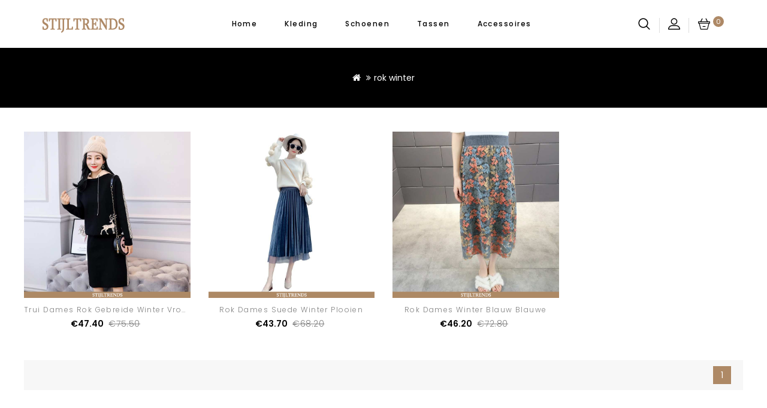

--- FILE ---
content_type: text/html; Charset=UTF-8
request_url: https://www.stijltrends.com/bn/rok-winter.html
body_size: 4299
content:
<!DOCTYPE html PUBLIC "-//W3C//DTD XHTML 1.0 Strict//EN" "http://www.w3.org/TR/xhtml1/DTD/xhtml1-strict.dtd">
<!--[if IE]><![endif]-->
<!--[if IE 8 ]><html dir="ltr" lang="en" class="ie8"><![endif]-->
<!--[if IE 9 ]><html dir="ltr" lang="en" class="ie9"><![endif]-->
<!--[if (gt IE 9)|!(IE)]><!-->
<html dir="ltr" lang="nl">
<!--<![endif]-->
<head>
<meta http-equiv="X-UA-Compatible" content="IE=edge" />
<meta name="viewport" content="width=device-width, initial-scale=1">
<meta http-equiv="Content-Type" content="text/html; charset=utf-8" />
<title>rok winter - www.stijltrends.com</title>
<meta name="keywords" content="rok winter">
<meta name="Description" content="rok winter - www.stijltrends.com">
<base href="https://www.stijltrends.com/">
<link rel="icon" href="https://www.stijltrends.com/favicon.ico" type="image/x-icon">
<link rel="shortcut icon" href="https://www.stijltrends.com/favicon.ico" />
<script src="/catalog/view/javascript/jquery/jquery-2.1.1.min.js" ></script>
<script src="/catalog/view/javascript/bootstrap/js/bootstrap.min.js" ></script>
<link href="/catalog/view/javascript/font-awesome/css/font-awesome.min.css" rel="stylesheet" type="text/css" />
<link href="https://fonts.googleapis.com/css?family=Poppins:100,200,300,400,500,600,700,800,900" rel="stylesheet"> 
<link href="/catalog/view/theme/stylesheet/stylesheet.css" rel="stylesheet" />
<link rel="stylesheet" type="text/css" href="/catalog/view/theme/stylesheet/bootstrap.min.css" />
<script src="/catalog/view/javascript/common.js" ></script>
</head>
<body class="layout-1">

<header>
  <div class="container">
    <div class="header-logo">
      <div id="logo"><a href="https://www.stijltrends.com/"><img src="https://www.stijltrends.com/images/logo.png" title="StijlTrends van Kleding Winkel" alt="StijlTrends van Kleding Winkel" class="img-responsive" /></a></div>
    </div>
    <div class="header-cart">
      <div id="cart" class="btn-group btn-block"><span class="cart_heading" title="Winkelwagen"><span class="hidden-xs hidden-sm hidden-md">Winkelwagen</span></span>
        <button type="button" data-toggle="dropdown" data-loading-text="Loading..." class="btn btn-inverse btn-block btn-lg dropdown-toggle"><span id="cart-total">0</span></button>
        <ul class="dropdown-menu pull-right cart-menu">
          <li><p class="text-center">Uw winkelwagentje is leeg.</p></li>
        </ul>
      </div>
    </div>
    <div class="dropdown myaccount"><a rel="nofollow" href="https://www.stijltrends.com/account/account.html" class="dropdown-toggle" data-toggle="dropdown"><i class="fa fa-user-o" aria-hidden="true"></i></a><span class="account_heading">Mijn Account</span>
      <ul class="dropdown-menu dropdown-menu-right myaccount-menu">
        <li><a rel="nofollow" href="https://www.stijltrends.com/account/register.html">Registreren</a></li>
        <li><a rel="nofollow" href="https://www.stijltrends.com/account/login.html">Inloggen</a></li>
      </ul>
    </div>
    <div class="main-menu">
      <nav class="nav-container" role="navigation">
        <div class="nav-inner">
          <div id="menu" class="main-menu">
            <div class="nav-responsive"><span>Categorieën</span>
              <div class="expandable"></div>
            </div>
            <ul class="nav navbar-nav">
              <li class="top_level home"><a href="https://www.stijltrends.com/">Home</a></li>
			  <li class="top_level dropdown"><a href="https://www.stijltrends.com/categorie/kleding.html">Kleding</a>
			  <div class="dropdown-menu megamenu column3">
                  <div class="dropdown-inner">
				   <ul class="list-unstyled childs_1">
                      <li class="dropdown"><a href="https://www.stijltrends.com/categorie/kleding/heren.html">Heren</a>
                        <div class="dropdown-menu">
                          <div class="dropdown-inner">
                            <ul class="list-unstyled childs_2">
							<li><a href="https://www.stijltrends.com/categorie/kleding/heren/broek.html">Broek</a></li>
						   <li><a href="https://www.stijltrends.com/categorie/kleding/heren/trenchcoat.html">Trenchcoat</a></li>
						   <li><a href="https://www.stijltrends.com/categorie/kleding/heren/blazer.html">Blazer</a></li>
						   <li><a href="https://www.stijltrends.com/categorie/kleding/heren/overhemden.html">Overhemden</a></li>
						   <li><a href="https://www.stijltrends.com/categorie/kleding/heren/gilet.html">Gilet</a></li>
						   <li><a href="https://www.stijltrends.com/categorie/kleding/heren/leren-jas.html">Leren Jas</a></li>
						   <li><a href="https://www.stijltrends.com/categorie/kleding/heren/pak.html">Pak</a></li>
						   <li><a href="https://www.stijltrends.com/categorie/kleding/heren/donsjas.html">Donsjas</a></li>
						   <li><a href="https://www.stijltrends.com/categorie/kleding/heren/winterjas.html">Winterjas</a></li>
						   <li><a href="https://www.stijltrends.com/categorie/kleding/heren/t-shirts.html">T-shirts</a></li>
						   <li><a href="https://www.stijltrends.com/categorie/kleding/heren/hoodie.html">Hoodie</a></li>
						   <li><a href="https://www.stijltrends.com/categorie/kleding/heren/jas.html">Jas</a></li>
						   <li><a href="https://www.stijltrends.com/categorie/kleding/heren/jeans.html">Jeans</a></li>
						   <li><a href="https://www.stijltrends.com/categorie/kleding/heren/wollen-jas.html">Wollen Jas</a></li>
						   <li><a href="https://www.stijltrends.com/categorie/kleding/heren/trui.html">Trui</a></li>
						   </ul>
                          </div>
                        </div>
						</li>
                    </ul>
					<ul class="list-unstyled childs_1">
                      <li class="dropdown"><a href="https://www.stijltrends.com/categorie/kleding/dames.html">Dames</a>
                        <div class="dropdown-menu">
                          <div class="dropdown-inner">
                            <ul class="list-unstyled childs_2">
							<li><a href="https://www.stijltrends.com/categorie/kleding/dames/wollen-jas.html">Wollen Jas</a></li>
						   <li><a href="https://www.stijltrends.com/categorie/kleding/dames/jurk.html">Jurk</a></li>
						   <li><a href="https://www.stijltrends.com/categorie/kleding/dames/legging.html">Legging</a></li>
						   <li><a href="https://www.stijltrends.com/categorie/kleding/dames/hoodie.html">Hoodie</a></li>
						   <li><a href="https://www.stijltrends.com/categorie/kleding/dames/donsjas.html">Donsjas</a></li>
						   <li><a href="https://www.stijltrends.com/categorie/kleding/dames/gilet.html">Gilet</a></li>
						   <li><a href="https://www.stijltrends.com/categorie/kleding/dames/winterjas.html">Winterjas</a></li>
						   <li><a href="https://www.stijltrends.com/categorie/kleding/dames/hemdje.html">Hemdje</a></li>
						   <li><a href="https://www.stijltrends.com/categorie/kleding/dames/rok.html">Rok</a></li>
						   <li><a href="https://www.stijltrends.com/categorie/kleding/dames/blazer.html">Blazer</a></li>
						   <li><a href="https://www.stijltrends.com/categorie/kleding/dames/broek.html">Broek</a></li>
						   <li><a href="https://www.stijltrends.com/categorie/kleding/dames/leren-jas.html">Leren Jas</a></li>
						   <li><a href="https://www.stijltrends.com/categorie/kleding/dames/fur-jas.html">Fur Jas</a></li>
						   <li><a href="https://www.stijltrends.com/categorie/kleding/dames/trui.html">Trui</a></li>
						   <li><a href="https://www.stijltrends.com/categorie/kleding/dames/jeans.html">Jeans</a></li>
						   <li><a href="https://www.stijltrends.com/categorie/kleding/dames/korte-broek.html">Korte Broek</a></li>
						   <li><a href="https://www.stijltrends.com/categorie/kleding/dames/t-shirts.html">T-shirts</a></li>
						   <li><a href="https://www.stijltrends.com/categorie/kleding/dames/overhemden.html">Overhemden</a></li>
						   <li><a href="https://www.stijltrends.com/categorie/kleding/dames/gilet.html">Gilet</a></li>
						   <li><a href="https://www.stijltrends.com/categorie/kleding/dames/trenchcoat.html">Trenchcoat</a></li>
						   <li><a href="https://www.stijltrends.com/categorie/kleding/dames/wollen-jas.html">Wollen Jas</a></li>
						   </ul>
                          </div>
                        </div>
						</li>
                    </ul>
					</div>
                </div>
			</li>
             <li class="top_level dropdown"><a href="https://www.stijltrends.com/categorie/schoenen.html">Schoenen</a>
			  <div class="dropdown-menu megamenu column3">
                  <div class="dropdown-inner">
				   <ul class="list-unstyled childs_1">
                      <li class="dropdown"><a href="https://www.stijltrends.com/categorie/schoenen/heren.html">Heren</a>
                        <div class="dropdown-menu">
                          <div class="dropdown-inner">
                            <ul class="list-unstyled childs_2">
							<li><a href="https://www.stijltrends.com/categorie/schoenen/heren/flip-flops.html">Flip Flops</a></li>
						   <li><a href="https://www.stijltrends.com/categorie/schoenen/heren/sandalen.html">Sandalen</a></li>
						   <li><a href="https://www.stijltrends.com/categorie/schoenen/heren/laarzen.html">Laarzen</a></li>
						   <li><a href="https://www.stijltrends.com/categorie/schoenen/heren/bergschoenen.html">Bergschoenen</a></li>
						   <li><a href="https://www.stijltrends.com/categorie/schoenen/heren/sportschoenen.html">Sportschoenen</a></li>
						   <li><a href="https://www.stijltrends.com/categorie/schoenen/heren/leren-schoenen.html">Leren Schoenen</a></li>
						   <li><a href="https://www.stijltrends.com/categorie/schoenen/heren/mocassins.html">Mocassins</a></li>
						   <li><a href="https://www.stijltrends.com/categorie/schoenen/heren/pantoffels.html">Pantoffels</a></li>
						   <li><a href="https://www.stijltrends.com/categorie/schoenen/heren/sneeuwlaarzen.html">Sneeuwlaarzen</a></li>
						   </ul>
                          </div>
                        </div>
						</li>
                    </ul>
					<ul class="list-unstyled childs_1">
                      <li class="dropdown"><a href="https://www.stijltrends.com/categorie/schoenen/dames.html">Dames</a>
                        <div class="dropdown-menu">
                          <div class="dropdown-inner">
                            <ul class="list-unstyled childs_2">
							<li><a href="https://www.stijltrends.com/categorie/schoenen/dames/sportschoenen.html">Sportschoenen</a></li>
						   <li><a href="https://www.stijltrends.com/categorie/schoenen/dames/laarzen.html">Laarzen</a></li>
						   <li><a href="https://www.stijltrends.com/categorie/schoenen/dames/hoge-hakken.html">Hoge Hakken</a></li>
						   <li><a href="https://www.stijltrends.com/categorie/schoenen/dames/mocassins.html">Mocassins</a></li>
						   <li><a href="https://www.stijltrends.com/categorie/schoenen/dames/pantoffels.html">Pantoffels</a></li>
						   <li><a href="https://www.stijltrends.com/categorie/schoenen/dames/bergschoenen.html">Bergschoenen</a></li>
						   <li><a href="https://www.stijltrends.com/categorie/schoenen/dames/sandalen.html">Sandalen</a></li>
						   <li><a href="https://www.stijltrends.com/categorie/schoenen/dames/sneeuwlaarzen.html">Sneeuwlaarzen</a></li>
						   <li><a href="https://www.stijltrends.com/categorie/schoenen/dames/flip-flops.html">Flip Flops</a></li>
						   </ul>
                          </div>
                        </div>
						</li>
                    </ul>
					</div>
                </div>
			</li>
             <li class="top_level dropdown"><a href="https://www.stijltrends.com/categorie/tassen.html">Tassen</a>
			  <div class="dropdown-menu megamenu column3">
                  <div class="dropdown-inner">
				   <ul class="list-unstyled childs_1">
                      <li class="dropdown"><a href="https://www.stijltrends.com/categorie/tassen/heren.html">Heren</a>
                        <div class="dropdown-menu">
                          <div class="dropdown-inner">
                            <ul class="list-unstyled childs_2">
							<li><a href="https://www.stijltrends.com/categorie/tassen/heren/wandelrugzak.html">Wandelrugzak</a></li>
						   <li><a href="https://www.stijltrends.com/categorie/tassen/heren/schoudertas.html">Schoudertas</a></li>
						   <li><a href="https://www.stijltrends.com/categorie/tassen/heren/handtas.html">Handtas</a></li>
						   <li><a href="https://www.stijltrends.com/categorie/tassen/heren/rugzak.html">Rugzak</a></li>
						   </ul>
                          </div>
                        </div>
						</li>
                    </ul>
					<ul class="list-unstyled childs_1">
                      <li class="dropdown"><a href="https://www.stijltrends.com/categorie/tassen/dames.html">Dames</a>
                        <div class="dropdown-menu">
                          <div class="dropdown-inner">
                            <ul class="list-unstyled childs_2">
							<li><a href="https://www.stijltrends.com/categorie/tassen/dames/handtas.html">Handtas</a></li>
						   <li><a href="https://www.stijltrends.com/categorie/tassen/dames/wandelrugzak.html">Wandelrugzak</a></li>
						   <li><a href="https://www.stijltrends.com/categorie/tassen/dames/schoudertas.html">Schoudertas</a></li>
						   <li><a href="https://www.stijltrends.com/categorie/tassen/dames/rugzak.html">Rugzak</a></li>
						   </ul>
                          </div>
                        </div>
						</li>
                    </ul>
					</div>
                </div>
			</li>
             <li class="top_level dropdown"><a href="https://www.stijltrends.com/categorie/accessoires.html">Accessoires</a>
			  <div class="dropdown-menu megamenu column3">
                  <div class="dropdown-inner">
				   <ul class="list-unstyled childs_1">
                      <li class="dropdown"><a href="https://www.stijltrends.com/categorie/accessoires/heren.html">Heren</a>
                        <div class="dropdown-menu">
                          <div class="dropdown-inner">
                            <ul class="list-unstyled childs_2">
							<li><a href="https://www.stijltrends.com/categorie/accessoires/heren/stropdas.html">Stropdas</a></li>
						   <li><a href="https://www.stijltrends.com/categorie/accessoires/heren/zilveren-sieraden.html">Zilveren Sieraden</a></li>
						   <li><a href="https://www.stijltrends.com/categorie/accessoires/heren/hoed.html">Hoed</a></li>
						   <li><a href="https://www.stijltrends.com/categorie/accessoires/heren/sjaal.html">Sjaal</a></li>
						   <li><a href="https://www.stijltrends.com/categorie/accessoires/heren/horloge.html">Horloge</a></li>
						   <li><a href="https://www.stijltrends.com/categorie/accessoires/heren/armbandjes.html">Armbandjes</a></li>
						   <li><a href="https://www.stijltrends.com/categorie/accessoires/heren/sokken.html">Sokken</a></li>
						   <li><a href="https://www.stijltrends.com/categorie/accessoires/heren/vlinderdas.html">Vlinderdas</a></li>
						   <li><a href="https://www.stijltrends.com/categorie/accessoires/heren/zonnebril.html">Zonnebril</a></li>
						   <li><a href="https://www.stijltrends.com/categorie/accessoires/heren/riem.html">Riem</a></li>
						   <li><a href="https://www.stijltrends.com/categorie/accessoires/heren/portemonnee.html">Portemonnee</a></li>
						   <li><a href="https://www.stijltrends.com/categorie/accessoires/heren/handschoenen.html">Handschoenen</a></li>
						   </ul>
                          </div>
                        </div>
						</li>
                    </ul>
					<ul class="list-unstyled childs_1">
                      <li class="dropdown"><a href="https://www.stijltrends.com/categorie/accessoires/dames.html">Dames</a>
                        <div class="dropdown-menu">
                          <div class="dropdown-inner">
                            <ul class="list-unstyled childs_2">
							<li><a href="https://www.stijltrends.com/categorie/accessoires/dames/vlinderdas.html">Vlinderdas</a></li>
						   <li><a href="https://www.stijltrends.com/categorie/accessoires/dames/hoed.html">Hoed</a></li>
						   <li><a href="https://www.stijltrends.com/categorie/accessoires/dames/zonnebril.html">Zonnebril</a></li>
						   <li><a href="https://www.stijltrends.com/categorie/accessoires/dames/handschoenen.html">Handschoenen</a></li>
						   <li><a href="https://www.stijltrends.com/categorie/accessoires/dames/horloge.html">Horloge</a></li>
						   <li><a href="https://www.stijltrends.com/categorie/accessoires/dames/sjaal.html">Sjaal</a></li>
						   <li><a href="https://www.stijltrends.com/categorie/accessoires/dames/portemonnee.html">Portemonnee</a></li>
						   <li><a href="https://www.stijltrends.com/categorie/accessoires/dames/zilveren-sieraden.html">Zilveren Sieraden</a></li>
						   <li><a href="https://www.stijltrends.com/categorie/accessoires/dames/armbandjes.html">Armbandjes</a></li>
						   <li><a href="https://www.stijltrends.com/categorie/accessoires/dames/riem.html">Riem</a></li>
						   <li><a href="https://www.stijltrends.com/categorie/accessoires/dames/stropdas.html">Stropdas</a></li>
						   <li><a href="https://www.stijltrends.com/categorie/accessoires/dames/sokken.html">Sokken</a></li>
						   </ul>
                          </div>
                        </div>
						</li>
                    </ul>
					</div>
                </div>
			</li>
             </ul>
          </div>
        </div>
      </nav>
    </div>
    <div class="dropdown search">
      <div class="header-search dropdown-toggle" data-toggle="dropdown"></div>
      <div id="search" class="input-group">
        <input type="text" name="search" value="" placeholder="Zoek" class="form-control input-lg" />
        <span class="input-group-btn">
        <button type="button" class="btn btn-default btn-lg">Zoek<span class="search_button"><i class="fa fa-search" aria-hidden="true"></i></span></button>
        </span> </div>
    </div>
    <div id="search-bottom">
      <div class="dropdown search">
        <div class="header-search dropdown-toggle" data-toggle="dropdown"></div>
        <div id="search" class="input-group">
          <input type="text" name="search" value="" placeholder="Zoek" class="form-control input-lg" />
          <span class="input-group-btn">
          <button type="button" class="btn btn-default btn-lg">Zoek<span class="search_button"><i class="fa fa-search" aria-hidden="true"></i></span> </button>
          </span> </div>
      </div>
    </div>
  </div>
</header>
<div class="categorypage">
  <ul class="breadcrumb">
    <li><a href="https://www.stijltrends.com/"><i class="fa fa-home"></i></a></li>
    <li>rok winter</li>
  </ul>
  <div id="product-search" class="container">
  <div class="row">
    <div id="content" class="col-sm-12">
        <div class="row">
		  <div class="product-layout product-list">
            <div class="product-block product-thumb">
              <div class="product-block-inner">
                <div class="image"><a href="https://www.stijltrends.com/item/trui-dames-rok-gebreide-winter-vrouwen-v-p30013945.html"><img src="https://www.stijltrends.com/catalog/images/trui-dames-rok-gebreide-winter-vrouwen_p30013945.jpg" alt="Trui Dames Rok Gebreide Winter Vrouwen" title="Rok trui dames gebreide baggy met capuchon winter herfst zwarte - stijltrends.com" class="img-responsive" /></a></div>
                <div class="product-details">
                  <div class="caption">
                    <h4 class="product_name"><a href="https://www.stijltrends.com/item/trui-dames-rok-gebreide-winter-vrouwen-v-p30013945.html">Trui Dames Rok Gebreide Winter Vrouwen</a></h4>
                    <p class="price"><span class="price-new">€47.40</span> <span class="price-old">€75.50</span></p>
                  </div>
                </div>
              </div>
            </div>
          </div>
            <div class="product-layout product-list">
            <div class="product-block product-thumb">
              <div class="product-block-inner">
                <div class="image"><a href="https://www.stijltrends.com/item/rok-dames-suede-winter-plooien-v-p30011778.html"><img src="https://www.stijltrends.com/catalog/images/rok-dames-suede-winter-plooien_p30011778.jpg" alt="Rok Dames Suede Winter Plooien" title="Rok dames suede hippe winter herfst donkerblauwe - stijltrends.com" class="img-responsive" /></a></div>
                <div class="product-details">
                  <div class="caption">
                    <h4 class="product_name"><a href="https://www.stijltrends.com/item/rok-dames-suede-winter-plooien-v-p30011778.html">Rok Dames Suede Winter Plooien</a></h4>
                    <p class="price"><span class="price-new">€43.70</span> <span class="price-old">€68.20</span></p>
                  </div>
                </div>
              </div>
            </div>
          </div>
            <div class="product-layout product-list">
            <div class="product-block product-thumb">
              <div class="product-block-inner">
                <div class="image"><a href="https://www.stijltrends.com/item/rok-dames-winter-blauw-blauwe-v-p30011767.html"><img src="https://www.stijltrends.com/catalog/images/rok-dames-winter-blauw-blauwe_p30011767.jpg" alt="Rok Dames Winter Blauw Blauwe" title="Rok dames baggy hippe elegante slim fit winter blauwe - stijltrends.com" class="img-responsive" /></a></div>
                <div class="product-details">
                  <div class="caption">
                    <h4 class="product_name"><a href="https://www.stijltrends.com/item/rok-dames-winter-blauw-blauwe-v-p30011767.html">Rok Dames Winter Blauw Blauwe</a></h4>
                    <p class="price"><span class="price-new">€46.20</span> <span class="price-old">€72.80</span></p>
                  </div>
                </div>
              </div>
            </div>
          </div>
            
        </div>
		
        <div class="pagination-wrapper">
          <div class="text-center page-link">
			  <ul class="pagination">
<li class="active"><a href="https://www.stijltrends.com/bn/rok-winter.html?page=1">1</a></li>
	</ul>

		  </div>
		</div>
		
      </div>
    </div>
  
</div>
</div>
<footer>   <div id="footer">
    <div class="container">
      <div class="col-sm-3 column first">
        <h5>StijlTrends</h5>
        <ul class="list-unstyled">
          <li><a rel="nofollow" href="https://www.stijltrends.com/over-ons.html">Over ons</a></li>
          <li><a rel="nofollow" href="https://www.stijltrends.com/account/contact-us.html">Klantenservice</a></li>
        </ul>
      </div>
      <div class="col-sm-3 column fifth">
        <h5>Levering</h5>
        <ul class="list-unstyled">
          <li><a rel="nofollow" href="https://www.stijltrends.com/levering.html">Levering</a></li>
        </ul>
      </div>
      <div class="col-sm-3 column third">
        <h5>Retourneren</h5>
        <ul class="list-unstyled">
          <li><a rel="nofollow" href="https://www.stijltrends.com/retourneren.html">Retourneren</a></li>
        </ul>
      </div>
      <div class="col-sm-3 column second">
        <h5>Informatie</h5>
        <ul class="list-unstyled">
          <li><a rel="nofollow" href="https://www.stijltrends.com/privacybeleid.html">Privacybeleid</a></li>
        </ul>
      </div>
    </div>
  </div>
  <div class="content_footer_top">
    <div class="container">
      <script>
	    function newsletter(mail_button) {
			var email = $('#txtemail').val();
			var container = mail_button.closest('.newsletter');
			$.ajax({
				url: 'newsletter.html',
				type: 'post',
				data: {
					mail: email
				},
				beforeSend: function() {
					mail_button.button('loading');
					container.find('.newsletter-notification').removeClass().addClass('newsletter-notification').html('');
				},
				success: function(json) {
					if (json['status'] == true) {
						container.find('.newsletter-notification').addClass('success').html(json['success']);
					} else {
						container.find('.newsletter-notification').addClass('error').html(json['error']);
					}
				},
				complete: function() {
					mail_button.button('reset');
				}
			});
		}
	</script>
      <div class="newsletter">
        <div class="container">
          <div class="row">
            <div class="title"><span class="newsletter-icon"> </span>               <h5>Abonneer u op de nieuwsbrief</h5>
            </div>
            <div class="form-group required">
              <label class="col-sm-2 control-label" for="txtemail">Vul je e-mailadres in..</label>               <div class="input-news">
                <input name="txtemail" id="txtemail" value="" placeholder="Vul je e-mailadres in.." class="form-control input-lg" type="email" />                 <div class="newsletter-notification"> </div>
              </div>
              <div class="subscribe-btn">
                <button type="submit" class="btn btn-default btn-lg" onclick="newsletter($(this));">Abonneren</button>               </div>
            </div>
          </div>
        </div>
      </div>
      <div class="social">
        <ul>
          <li class="facebook"><span>Facebook</span></li>
          <li class="twitter"><span>Twitter</span></li>
          <li class="google-plus"><span>Google-Plus</span></li>
          <li class="rss"><span>RSS</span></li>
          <li class="youtube"><span>Youtube</span></li>
        </ul>
      </div>
    </div>
  </div>
  <div style="padding-top:33px;">
    <div class="container">
	  <p>StijlTrends is een professionele online winkel met gratis bezorging en gratis retournering. StijlTrends hebben een goede hoge kwaliteit en lage prijs in het vaandel staan. Onze kleding, schoenen en accessoires met een breed scala aan kleuren en stijlen is er voor ieder wat wils, ook voor jou.</p>
      <p>Wij bieden hoogwaardige heren- en dameskleding voor de juiste prijs. Van modieuze heren tot klassiek en van elegante mode dameskleding tot trends damesschoenen, handtassen, accessoires etc. Onze kleding, schoenen en accessoires is ontworpen op comfort, kwaliteit zodat u hoogwaardige kleding, schoenen en accessoires kunt krijgen tegen een meer redelijke prijs.</p>
      <p>Duurzaamheid is ons uitgangspunt om kwaliteitsservice te bieden. StijlTrends hebben een jaarlijkse herfst- en winter nieuwe herenjas, damesjas in de uitverkoop. Er zijn er meer, bijvoorbeeld: comfortabele, functionele en kwalitatieve kleding, schoenen en mode-accessoires.</p>
      <p>De StijlTrends winkels beschikken over een ruim dames- en heren mode kleding, schoenen, accessoires. We proberen u als klant zo goed mogelijk van dienst te zijn. Er zijn ook de volgende kwaliteitsdiensten:</p>
      <p>Gratis verzending op alle bestellingen.</p>
	  <p>Niet goed geld terug, gratis retour.</p>
	  <p>Betalen doet u veilig en vertrouwd.</p>
	  <p>Omruilen en retourneren binnen 30 dagen.</p>
	  <p>7 * 24 uur email klantenservice.</p>
    </div>
  </div>
  <div class="copyright">
    <div class="container">
      <div class="powered">© 2020 <a href="https://www.stijltrends.com/">StijlTrends</a> Alle rechten voorbehouden.</div>
    </div>
  </div>
</footer>
</body></html>

--- FILE ---
content_type: text/html; Charset=UTF-8
request_url: https://www.stijltrends.com/cart-info.html
body_size: -18
content:
<span class="cart_heading"><span class="hidden-xs hidden-sm hidden-md"></span></span>
<button type="button" data-toggle="dropdown" data-loading-text="Loading..." class="btn btn-inverse btn-block btn-lg dropdown-toggle"><span id="cart-total">0</span></button>
<ul class="dropdown-menu pull-right cart-menu">
<li><p class="text-center">Uw winkelwagentje is leeg.</p></li>
</ul>


--- FILE ---
content_type: text/css
request_url: https://www.stijltrends.com/catalog/view/theme/stylesheet/stylesheet.css
body_size: 37455
content:
body{background:#ffffff;font-family:'Poppins',sans-serif;font-size:14px;font-weight:400;line-height:20px;}:focus{outline:none !important;}h1,h2,h3,h4,h5,h6{color:#444;}.fa{font-size:14px;}.fa-stack{width:12px;height:15px;line-height:15px;}.fa-stack .fa{font-size:15px;}h1{font-size:33px;}h2{font-size:27px;}h3{font-size:21px;}h4{font-size:15px;}h5{font-size:12px;}h6{font-size:10.2px;}a{color:#777;}a:hover{text-decoration:none;color:#ae8966;}legend{font-size:18px;padding:7px 0px}label{font-size:14px;font-weight:normal;}select.form-control,textarea.form-control,input[type="text"].form-control,input[type="password"].form-control,input[type="datetime"].form-control,input[type="datetime-local"].form-control,input[type="date"].form-control,input[type="month"].form-control,input[type="time"].form-control,input[type="week"].form-control,input[type="number"].form-control,input[type="email"].form-control,input[type="url"].form-control,input[type="search"].form-control,input[type="tel"].form-control,input[type="color"].form-control{font-size:14px;}.input-group input,.input-group select,.input-group .dropdown-menu,.input-group .popover{font-size:12px;}.input-group .input-group-addon{font-size:12px;height:30px;border-radius:0;}#comment_form{background-color:#fff;padding:20px;border:1px solid #e7e7e7;}span.hidden-xs,span.hidden-sm,span.hidden-md,span.hidden-lg{display:inline;}.nav-tabs{margin-bottom:15px;}div.required .control-label:before{content:'* ';color:#F00;font-weight:bold;}.dropdown-menu li > a:hover{text-decoration:none;color:#ffffff;}#top{padding:0;min-height:40px;text-align:center;background:#222;}#top .container{padding:0 15px;}.dropdown.myaccount{float:right;padding:30px 15px;}.account_heading{font-size:11px;font-weight:600;line-height:20px;letter-spacing:0.88px;text-align:left;text-transform:uppercase;display:inline-block;vertical-align:top;padding:3px 0 0 17px;cursor:pointer;display:none;}.myaccount:hover .account_heading{color:#ae8966;}.myaccount:hover a.dropdown-toggle{background-image:url("../image/user-hover.svg");}.myaccount a.dropdown-toggle{font-size:16px;font-weight:bold;text-transform:uppercase;float:left;background-image:url("../image/user.svg");background-position:center center;background-size:20px;background-repeat:no-repeat;height:20px;width:20px;position:relative;}.myaccount .dropdown-menu > li > a{color:#000;padding:3px 10px;}.myaccount .dropdown-menu{left:auto;right:0;padding:5px 0;margin:0;z-index:999;min-width:230px;}.nav.pull-left{float:left;padding:0 8px;}.myaccount  .caret{vertical-align:2px;}.myaccount .text{font-size:12px;font-weight:300;text-transform:capitalize;color:#919191;line-height:20px;letter-spacing:0.72px;display:block;}#top .btn-link,#top-links li,#top-links a{color:#fff;font-size:13px;letter-spacing:0.6px;text-decoration:none;line-height:28px;}#top-links li{padding:7px 5px;}#top-links li +li{border-left:1px solid rgba(255,255,255,.1);padding-left:15px;margin-left:12px;}#top-links .myaccount-menu li{padding:0;}#top-links .myaccount-menu li + li{background:none;padding:0;}#top-links a .fa{padding:0px 5px;font-size:14px;}.nav.pull-left .fa{display:inline-block;}.myaccount .fa{font-size:12px;display:none;}#top .btn-link:hover,#top-links a:hover{color:#ae8966;}.myaccount .dropdown-menu > li:hover > a,.affiliate-dropmenu .dropdown-menu li:hover > a{color:#ae8966;}.myaccount .dropdown-menu > li > a:hover{}#top-links .dropdown-menu a,.affiliate-dropmenu .dropdown-menu li a{text-shadow:none;padding:2px 10px;text-align:left;}#top-links .dropdown-menu a:hover,#top-links .dropdown-menu a:focus{color:#ae8966;}#top .btn-link strong{font-size:14px;font-weight:normal;}#top-links{float:left;}#top-links .list-inline{margin:0;}#top-links a + a{margin-left:15px;}#top .fa-caret-down{vertical-align:-2px;}.nav-inner-cms  .contact{float:right;padding:4px 0;}.nav-inner-cms  .contact .callus{background:#214d94;padding:0 15px;border:1px solid #1e478a;border-radius:5px;}.nav-inner-cms  .contact .contect-no{color:#fff;display:inline-block;font-size:12px;font-weight:300;line-height:20px;letter-spacing:0.7px;padding:10px 0;}.nav-inner-cms  .contact .icon{height:40px;width:40px;display:inline-block;vertical-align:top;background-image:url("../image/call.svg");background-repeat:no-repeat;background-size:22px;background-position:left center;}.content_headercms_top:hover .call-title{color:#ae8966;}.content_headercms_top .call-title{font-size:16px;font-weight:bold;text-transform:uppercase;display:block;}.content_headercms_top .contect-no{color:#919191;font-size:12px;font-weight:300;line-height:20px;letter-spacing:0.7px;}header{position:relative;}.common-home header{position:absolute;text-align:center;z-index:999;width:100%;}.common-home header .container{background:#ffffff;box-shadow:0px 0px 11px 0px rgba(0,0,0,0.12);padding:0 30px;}header .container{width:100%;max-width:1200px;padding:0px 30px;text-align:center;}header.fixed{position:fixed;top:0;left:0;background:#fff;width:100%;z-index:999;-moz-box-shadow:0 2px 6px rgba(0,0,0,0.2);-webkit-box-shadow:0 2px 6px rgba(0,0,0,0.2);box-shadow:0 2px 6px rgba(0,0,0,0.2);animation:slideInDown 0.7s;}.common-home header.fixed .container{box-shadow:none;}@-webkit-keyframes slideInDown{from{-webkit-transform:translate3d(0,-100%,0);transform:translate3d(0,-100%,0);visibility:visible;}to{-webkit-transform:translate3d(0,0,0);transform:translate3d(0,0,0);}}@keyframes slideInDown{from{-webkit-transform:translate3d(0,-100%,0);transform:translate3d(0,-100%,0);visibility:visible;}to{-webkit-transform:translate3d(0,0,0);transform:translate3d(0,0,0);}}.slideInDown{-webkit-animation-name:slideInDown;animation-name:slideInDown;}.main-slider .swiper-wrapper{direction:ltr !important;}.header-left{width:40%;float:left;margin:39px 0;}.header-center{width:20%;float:left;margin:30px 0 0;}.header-right{width:40%;float:right;margin:39px 0;}.header-logo{text-align:left;float:left;padding:20px 0 0;}.dropdown.search{float:right;padding:30px 15px 30px 0;}#search-bottom{display:none;}.header-search{background-image:url("../image/search.svg");background-size:20px auto;background-position:center;background-repeat:no-repeat;float:right;height:20px;width:20px;position:relative;cursor:pointer;}.header-search:hover{background-image:url("../image/search-hover.svg");}.header-search.active{background-image:url("../image/close.svg");background-size:20px auto;background-position:center;background-repeat:no-repeat;}.header-cart{float:right;padding:0 25px 0 0;position:relative;margin-left:15px;}#cart{padding:30px 0;}.dropdown.myaccount::after,.dropdown.myaccount::before{content:"";position:absolute;width:1px;height:25px;background-color:#dedede;left:0;right:auto;top:30px;}.dropdown.myaccount::before{right:0;left:auto;}#logo{display:inline-block;}#search{display:none;left:auto;margin-bottom:0;position:absolute;right:0;top:100%;width:270px;box-shadow:0px 0px 9px 0px rgba(0,0,0,0.2);}#search .input-lg{background:#fff;border-radius:25px;-webkit-border-radius:0px;-khtml-border-radius:0px;-moz-border-radius:0;height:auto;margin:0;vertical-align:middle;height:45px;border:none;color:#000;width:100%;letter-spacing:0.8px;font-size:12px;font-weight:400;letter-spacing:0.8px;}#search .btn-lg{background-image:url("../image/search.svg");background-position:center center;background-repeat:no-repeat;background-size:18px;background-color:transparent;border:medium none;border-radius:0;border-radius:0;-webkit-border-radius:0;-khtml-border-radius:0;-moz-border-radius:0px;color:#fff;cursor:pointer;float:left;font-size:0px;font-weight:400;margin:0;text-transform:uppercase;z-index:9;height:45px;width:45px;position:absolute;top:0;right:0;letter-spacing:0.8px;-webkit-transition-duration:500ms;-moz-transition-duration:500ms;-ms-transition-duration:500ms;-o-transition-duration:500ms;}#search:hover .btn-lg{background-image:url("../image/search-hover.svg");-moz-transition-duration:500ms;-ms-transition-duration:500ms;-o-transition-duration:500ms;}#search .input-group-btn{position:absolute;font-size:0;white-space:nowrap;right:0;left:auto;width:auto;}#search .btn-lg .fa{color:#000;}#search .fa{font-size:18px;color:#000;padding:5px 15px;height:40px;cursor:pointer;text-align:center;display:none;}#cart-total{text-transform:capitalize;width:18px;height:18px;background-color:#ae8966;border-radius:50%;position:relative;font-size:11px;font-weight:400;color:#ffffff;line-height:18px;text-align:center;letter-spacing:0.16px;display:inline-block;vertical-align:top;left:24px;right:auto;top:-3px;}#cart #cart-total .fa.fa-shopping-cart{display:none;}#cart > .btn{background-image:url("../image/shopping-cart.svg");background-position:center center;background-size:20px auto;background-repeat:no-repeat;background-color:transparent;height:20px;width:20px;color:#ffffff;display:block;float:left;font-size:11px;position:relative;text-align:center;text-transform:uppercase;top:0;z-index:0;padding:0;margin-left:0;}.header-cart .fa.fa-shopping-cart{display:none;}#cart:hover > .btn{background-image:url("../image/shopping-cart-hover.svg");}#cart .cart_heading{cursor:pointer;position:relative;font-size:16px;font-weight:bold;text-transform:uppercase;padding-left:15px;display:none;}#cart.open > .btn{}#cart.open > .btn:hover{color:#444;}#cart .dropdown-menu{z-index:1001;color:#000;}#cart .dropdown-menu{width:350px;padding:12px 20px 20px;border-radius:0;margin:0;}#cart .button-container{width:auto;float:right;}#cart .dropdown-menu table{margin-bottom:10px;background-color:transparent;}#cart .dropdown-menu .text-center{padding:8px 0 !important;}#cart .dropdown-menu table.table-striped{border-bottom:1px solid #eeeeee;}.cart-menu .table-bordered tr > td,.cart-menu .table-bordered{border:medium none;padding:4px 5px;}#cart table.table-striped .btn-danger.btn-xs{background:none repeat scroll 0 0 transparent;box-shadow:none;-webkit-box-shadow:none;-moz-box-shadow:none;margin:0;padding:0 0 0 5px;border:0 none;color:#000;}#cart table.table-striped .btn-danger:hover{color:#ae8966 !important;}#cart .dropdown-menu table td{border:none;background:none;}#cart .dropdown-menu li > div{}#cart .dropdown-menu li p{margin:0px 0;}.cart-menu a{color:#000;}#cart .cart-bg{float:left;position:relative;}#cart > .btn .cart-icon{color:#ffffff;display:block;float:left;font-size:11px;font-weight:700;height:40px;position:relative;text-align:center;text-transform:uppercase;top:0;width:50px;z-index:9;}.header-cart .cart-title{float:left;padding:0px 0 0 20px;font-size:16px;font-weight:600;line-height:30px;letter-spacing:0.9px;}.header-top-cms{padding:10px 0;float:right;}.cms-data{color:#fff;font-size:13px;display:inline-block;background-image:url("../image/sale.svg");background-position:left center;background-repeat:no-repeat;background-size:15px auto;padding:0 0 0 25px;font-weight:300;letter-spacing:0.78px;}.cms-data .data span{font-weight:bold;}.cms-data .data span{-webkit-animation:color-change 1s infinite;-moz-animation:color-change 1s infinite;-o-animation:color-change 1s infinite;-ms-animation:color-change 1s infinite;animation:color-change 1s infinite;}@-webkit-keyframes color-change{0%{color:#ffffff;}50%{color:#ae8966;}100%{color:#ffffff;}}@-moz-keyframes color-change{0%{color:#ffffff;}50%{color:#ae8966;}100%{color:#ffffff;}}@-ms-keyframes color-change{0%{color:#ffffff;}50%{color:#ae8966;}100%{color:#ffffff;}}@-o-keyframes color-change{0%{color:#ffffff;}50%{color:#ae8966;}100%{color:#ffffff;}}@keyframes color-change{0%{color:#ffffff;}50%{color:#ae8966;}100%{color:#ffffff;}}.call{float:left;font-size:18px;line-height:22px;text-transform:uppercase;}.call-no{clear:both;float:left;}@media (max-width:479px){.header-search,.myaccount,.myaccount a.dropdown-toggle,#cart > .btn{padding:0;}#search .input-lg{width:215px;}.cmsblock .cms-box .detail ul{display:none;}}.nav-inner{}.nav-inner-cms{display:inline-block;vertical-align:top;width:100%;text-align:center;display:none;}.main-menu.container{left:0;margin:0 auto;right:0;}.nav-responsive{display:none;}.responsive-menu{background:#545F61;-webkit-border-radius:5px;-moz-border-radius:5px;-khtml-border-radius:5px;border-radius:5px;padding:0px 0px 15px;}.main-menu ul{list-style:none;padding:0;margin:0;}.main-menu > ul > li{float:left;position:relative;z-index:20;transition:all 0.3s ease 0s;}.main-menu > ul > li.top_level:hover > a{border-bottom:none;transition:all 0.3s ease 0s;}.nav-responsive span,.main-menu > ul > li > a{font-size:12px;position:relative;text-transform:capitalize;letter-spacing:1.44px;color:#000000;font-weight:500;line-height:24px;color:#000;display:block;border-bottom:none;margin-bottom:0;padding:28px 0;margin:0 23px;position:relative;text-transform:capitalize;z-index:6;transition:all 0.3s ease 0s;}.main-menu a:hover{text-decoration:none;color:#ae8966;}.main-menu > ul > li:hover > a{}.main-menu .column1 ul.childs_1 .dropdown a::after{content:"\f105";font-family:"FontAwesome";font-size:14px;color:#000;position:absolute;right:9px;}.main-menu .column1 ul.childs_1 .dropdown a:hover::after{color:#ae8966;}.main-menu .column1 ul.childs_2 a::after{display:none;}.main-menu > ul > li > ul,.responsive-menu .main-navigation{display:none;background:#ffffff;position:absolute;z-index:5;padding:5px;}.main-menu > ul > li:hover > ul{display:block;}.main-menu > ul > li ul > li .dropdown-menu{display:block;background:#ffffff;position:absolute;z-index:5;padding:5px;margin-left:-13px;transform:scale(0);-webkit-transform:scale(0);-moz-transform:scale(0);-ms-transform:scale(0);-o-transform:scale(0);transform-origin:150px 0 0;-webkit-transform-origin:150px 0 0;-moz-transform-origin:150px 0 0;-ms-transform-origin:150px 0 0;-o-transform-origin:150px 0 0;transition:all 0.3s ease 0s;-webkit-transition:all 0.3s ease 0s;-moz-transition:all 0.3s ease 0s;-ms-transition:all 0.3s ease 0s;-o-transition:all 0.3s ease 0s;}.main-menu > ul > li .column3 ul > li .dropdown-menu{position:relative;padding:0;margin-left:0;box-shadow:none;-webkit-box-shadow:none;-moz-box-shadow:none;-ms-box-shadow:none;-o-box-shadow:none;border:none;top:0;transform:scale(1);-webkit-transform:scale(1);-moz-transform:scale(1);-ms-transform:scale(1);-o-transform:scale(1);}.main-menu > ul > li ul.childs_2 ul.childs_3 > li .dropdown-menu{display:block;background:#ffffff;position:absolute;z-index:5;padding:5px;margin-left:-13px;transform:scale(0);-webkit-transform:scale(0);-moz-transform:scale(0);-ms-transform:scale(0);-o-transform:scale(0);transform-origin:150px 0 0;-webkit-transform-origin:150px 0 0;-moz-transform-origin:150px 0 0;-ms-transform-origin:150px 0 0;-o-transform-origin:150px 0 0;transition:all 0.3s ease 0s;-webkit-transition:all 0.3s ease 0s;-moz-transition:all 0.3s ease 0s;-ms-transition:all 0.3s ease 0s;-o-transition:all 0.3s ease 0s;}.main-menu > ul > li ul.childs_1 > li:hover .dropdown-menu,.main-menu > ul > li ul.childs_2 > li:hover .dropdown-menu{top:0px;left:150px;transform:scale(1);-webkit-transform:scale(1);-moz-transform:scale(1);-ms-transform:scale(1);-o-transform:scale(1);transition:all 0.3s ease 0s;-webkit-transition:all 0.3s ease 0s;-moz-transition:all 0.3s ease 0s;-ms-transition:all 0.3s ease 0s;-o-transition:all 0.3s ease 0s;}.main-menu > ul > li .column3 ul.childs_1 > li:hover .dropdown-menu,.main-menu > ul > li .column3 ul.childs_2 > li:hover .dropdown-menu{left:0;}.main-menu > ul > li ul.childs_2 ul.childs_3 > li:hover .dropdown-menu{top:0px;left:150px;transform:scale(1);-webkit-transform:scale(1);-moz-transform:scale(1);-ms-transform:scale(1);-o-transform:scale(1);transition:all 0.3s ease 0s;-webkit-transition:all 0.3s ease 0s;-moz-transition:all 0.3s ease 0s;-ms-transition:all 0.3s ease 0s;-o-transition:all 0.3s ease 0s;}.main-menu > ul > li > a:after{content:"";position:absolute;width:0;height:3px;background-color:#ae8966;left:0;right:auto;margin:0 auto;bottom:0;opacity:0;transition:all 300ms ease;-webkit-transition:all 300ms ease;-moz-transition:all 300ms ease;-ms-transition:all 300ms ease;-o-transition:all 300ms ease;}.main-menu > ul > li:hover > a:after{width:100%;opacity:1;}.main-menu  ul li ul{display:table-cell;}.main-menu > ul > li ul + ul{}.main-menu > ul > li ul > li > a,.main-menu > ul > li li > a{padding:4px 8px;color:#000;display:block;white-space:nowrap;font-size:13px;font-weight:400;text-transform:capitalize;}.main-menu > ul > li .column3 ul.childs_1 > li > a{font-weight:700;padding:0 8px;font-size:14px;margin-bottom:5px;}.responsive-menu .main-navigation li a{color:#cecece;display:block;padding:8px 12px;white-space:nowrap;}.main-menu > ul > li ul > li > a{min-width:160px;}.main-menu > ul > li ul > li > a:hover,.main-menu > ul > li li > a:hover{color:#ae8966;background-color:#fff;}.responsive-menu .main-navigation li a:hover{background-color:#393939;border-left:5px solid #ffe35f;color:#ffffff;padding:8px 7px;}.main-menu > ul > li ul > li > a.activSub{background-image:url(../image/cat_arrow_hover.png);background-repeat:no-repeat;background-position:right center;}.main-menu > ul > li > ul > ul > li > a{color:#FFFFFF;}.main-menu{text-align:left;display:inline-block;vertical-align:top;}.header-bottom{float:left;position:relative;}.bottom-cms-block{padding:10px 0;}.bottom-cms-block .text{color:#fff;font-size:13px;line-height:30px;font-weight:300;letter-spacing:0.7px;text-transform:capitalize;}@media (min-width:980px){.main-menu.container{text-align:center;}#menu{vertical-align:top;float:none;display:inline-block;}#menu .dropdown .dropdown-menu.megamenu .dropdown .dropdown-menu.megamenu{left:100px;top:0;}#menu .dropdown .dropdown-menu.megamenu,#menu .dropdown .dropdown-menu.megamenu .dropdown .dropdown-menu.megamenu{transform:scale(0);-webkit-transform:scale(0);-moz-transform:scale(0);-ms-transform:scale(0);-o-transform:scale(0);transform-origin:left top;-webkit-transform-origin:left top;-moz-transform-origin:left top;-ms-transform-origin:left top;-o-transform-origin:left top;transition:all 0.3s ease 0s;-webkit-transition:all 0.3s ease 0s;-moz-transition:all 0.3s ease 0s;-ms-transition:all 0.3s ease 0s;-o-transition:all 0.3s ease 0s;display:block;padding:15px;margin:0 0 0 23px!important;}#menu .dropdown:hover .dropdown-menu.megamenu,#menu .dropdown .dropdown-menu.megamenu .dropdown:hover .dropdown-menu.megamenu{transform:scale(1);-webkit-transform:scale(1);-moz-transform:scale(1);-ms-transform:scale(1);-o-transform:scale(1);transition:all 0.3s ease 0s;-webkit-transition:all 0.3s ease 0s;-moz-transition:all 0.3s ease 0s;-ms-transition:all 0.3s ease 0s;-o-transition:all 0.3s ease 0s;}#menu .dropdown-menu.megamenu .dropdown-inner{padding:0;}}@media (max-width:767px){#menu{}#menu div.dropdown-inner > ul.list-unstyled{display:block;padding:0 10px;}#menu div.dropdown-menu{margin-left:0 !important;padding-bottom:10px;background-color:rgba(0,0,0,0.1);}#menu .dropdown-inner{display:block;padding:0;}#menu .dropdown-inner a{width:100%;color:#fff;}#menu .dropdown-menu a:hover,#menu .dropdown-menu ul li a:hover{background:rgba(0,0,0,0.1);}#menu .see-all{margin-top:0;border:none;border-radius:0;color:#fff;}.box-cms-content .cmsblock .shop-now{margin-top:20px;}.header-right .dropdown.search{display:none;}#search-bottom{display:block;}.header-left{display:none;}.header-center{width:40%;}.header-right{width:60%;}#cart .cart_heading{padding:0;}.header-logo{text-align:left;}}.category_tab{position:relative;clear:both;}#tab_spinner{position:absolute;left:0px;top:0px;width:100%;height:100%;z-index:9;background:url(../image/category_load.gif) 50% 50% no-repeat transparent;}.category_tab .nav-tabs{line-height:normal;display:inline-block;vertical-align:top;padding-top:15px;}.etabs{margin:0;padding:0;text-align:center;width:auto;}.category_tab ul li{}.category_tab .tab-pane .product-block{margin:10px 15px;clear:both;overflow:hidden;}.category_tab .tab-pane .product-block:hover{overflow:hidden;clear:both;}.category_tab .tab-pane .product-block-inner{text-align:left;overflow:hidden;position:relative;}.category_tab .owl-item .col-lg-12{padding:0;}.category_tab .tab-pane{border:medium none !important;margin:0 -15px;text-align:center;vertical-align:middle;}.tab-content ul{padding:0;text-transform:capitalize;list-style:none;line-height:26px;}.tabs .tab-content > .tab-pane{padding:20px 0 0;}.category_tab .tab-pane > img{margin:150px auto;}.category_tab ul li:last-child{background:none}.category_tab ul li a{color:#999999;font-weight:400;}.category_tab ul li a:hover,.category_tab ul li a:focus{}.category_tab ul li.active a{}.category_tab .tab-content{border:medium none;overflow:visible;}.tab-content{position:relative;padding:0px;z-index:2;overflow:visible;margin-bottom:5px;}.tab-content .tab{display:none;}.category_tab .tab-pane .owl-carousel{overflow:visible;}.category_tab .tab-pane .owl-next span{border:medium none;cursor:pointer;padding:6px;}.category_tab .tab-pane .owl-next:hover span{background-position:-19px -30px;text-decoration:none;}.category_tab .tab-pane .owl-carousel .owl-buttons .owl-prev,.category_tab .tab-pane .owl-carousel .owl-buttons .owl-next,.category_tab .tab-pane .owl-carousel .owl-buttons div,.special-block .owl-carousel .owl-buttons .owl-prev,.special-block .owl-carousel .owl-buttons .owl-next,.hometab .owl-carousel .owl-buttons .owl-prev,.hometab .owl-carousel .owl-buttons .owl-next{opacity:1;-webkit-opacity:1;-moz-opacity:1;-khtml-opacity:1;}.category_tab .tab-pane .owl-buttons a{color:#fff;}.owl-buttons{position:absolute;top:-5px;z-index:1;left:0;right:0;margin:0 auto;width:100%;opacity:0;transition:all 0.5s ease 0s;-webkit-transition:all 0.5s ease 0s;-moz-transition:all 0.5s ease 0s;-ms-transition:all 0.5s ease 0s;-o-transition:all 0.5s ease 0s;}#Tab_Category_Slider:hover .tab-content .owl-buttons,.hometab:hover .owl-buttons{opacity:1;transition:all 0.5s ease 0s;-webkit-transition:all 0.5s ease 0s;-moz-transition:all 0.5s ease 0s;-ms-transition:all 0.5s ease 0s;-o-transition:all 0.5s ease 0s;}.special-block .owl-buttons{top:45%;}.special-block .owl-carousel{overflow:visible;margin:0;}.featured .customNavigation,#products-related .customNavigation{width:100%;opacity:0;transition:all 0.5s ease 0s;-webkit-transition:all 0.5s ease 0s;-moz-transition:all 0.5s ease 0s;-ms-transition:all 0.5s ease 0s;-o-transition:all 0.5s ease 0s;}.featured:hover .customNavigation,#products-related:hover .customNavigation{opacity:1;transition:all 0.5s ease 0s;-webkit-transition:all 0.5s ease 0s;-moz-transition:all 0.5s ease 0s;-ms-transition:all 0.5s ease 0s;-o-transition:all 0.5s ease 0s;}.special-block:hover .owl-buttons{opacity:1;}@media (max-width:979px){.category_tab .nav-tabs{padding:0;}.dropdown.search{margin:0;}.product-block-inner{display:inline-block;}.product-thumb .rating{opacity:1;}.product-block.product-thumb:hover .rating{opacity:1!important;}#column-left .box .filterbox,#column-right .box .filterbox{display:none;}.filterbox .panel-footer{border:medium none;padding:15px 0;text-align:left;}#column-left .box-product .product-block .product-block-inner,#column-right .box-product .product-block .product-block-inner{width:100%;}.dropdown.search{width:51%;}.header-cart::before{display:none;}.etabs,.heading_border{display:none;}#top-links a .fa{font-size:14px;}.layout-2.left-col #content{padding:0;}.common-home #content{padding:0!important;}.content_footer_top .newsletter .form-group{width:100%;}.content_footer_top .newsletter .title{float:none;text-align:center;}ul.breadcrumb{float:none;width:100%!important;}#content1 .main-slider{width:100%;display:block;}#content1 .cmsblock{float:none;width:100%;display:inline-block;vertical-align:top;}.cmsblock .cms-content2{text-align:center;}.nav-inner-cms{width:100%;display:block;}.service-cms .service-wrapper{padding:0;}.service-cms .service-wrapper .service-item{width:50%;margin-bottom:20px;padding:0;}#top-links{float:right;}header{margin:0;}#common-home .content-top,#common-home .content-bottom{margin:0;}footer{margin:0 !important;}#cart-total{display:none;}.main-slider .swiper-pager{display:none;}.header_left{margin:30px 0;}.header_center{margin:20px 0;}.header-right{margin:30px 0;}#top-links li + li{border-right:0;padding-right:0;margin-right:0;}#search .btn-lg{padding:0;font-size:0;}.nav-inner-cms .contact{display:none;}.myaccount .dropdown-menu{left:auto;right:0;}}@media (max-width:479px){.category_tab ul li a{text-align:center;}.nav-tabs > li > a{float:none!important;}.tabs .etabs{padding:10px 0 0 0;}.tabs .nav-tabs > li > a{padding:6px 0;margin:0;}}#column-left{width:25.6%;}#column-right{width:25%;}.layout-1 #content{}.layout-2.right-col #column-right{width:23.6%;}.layout-2 #content{width:75%;margin-bottom:25px;}.layout-2.left-col #content{padding-left:15px;padding-right:0;width:74.4%;}.layout-2.left-col #content{padding-left:15px;padding-right:15px;}.layout-2.left-col #column-left{padding-left:15px;padding-right:15px;}.layout-2.left-col #content{}.layout-2.right-col #content{}.layout-3 #column-left,.layout-3 #column-right{width:25%;margin-top:20px;}.layout-3 #content{width:50%;margin-top:20px;margin-bottom:20px;}.slider-banner{float:left;width:100%;}.slider-banner .slide{float:left;width:25%;}.slider-banner .slide a{background:none repeat scroll 0 0 #107789;cursor:pointer;display:block;height:100%;transition:background 0.2s ease 0s;-webkit-transition:background 0.2s ease 0s;-moz-transition:background 0.2s ease 0s;-ms-transition:background 0.2s ease 0s;-o-transition:background 0.2s ease 0s;width:100%;border-top:4px solid #064857;}.slidebanner1 .cms-title{border-left:0 none;}.slidebanner4 .cms-title{border-right:0 none;}.cms-title{border-color:#064857;border-style:solid;border-width:0 1px;padding:15px 20px;text-align:center;}.slider-banner .slide:hover a{border-top:4px solid #ffe35f;}.text1{color:#ffffff;font-size:18px;}.text2{color:#ffe35f;font-size:18px;}.cmsblock .cms-content1 .image{background-image:url("../image/discount.svg");background-position:center center;background-repeat:no-repeat;background-size:45px;width:50px;height:50px;float:left;}.cmsblock .cms-content1 .detail{display:inline-block;vertical-align:top;padding:0 15px;}.cmsblock .cms-content1 .detail .name{font-size:30px;font-weight:bold;line-height:25px;letter-spacing:1.2px;text-transform:uppercase;}.cmsblock .cms-content1 .detail .title{font-size:14px;font-weight:300;line-height:25px;letter-spacing:1.1px;text-transform:capitalize;}.cmsblock .cms-box  .detail{left:18px;margin:0 auto;position:absolute;right:auto;text-align:left;top:27px;z-index:99;}.cmsblock .cms-box .detail ul{list-style:none;padding:10px 0 0}.cmsblock .cms-box .detail .category li{transition:all 0.5s ease-out 0s;-webkit-transition:all 0.5s ease 0s;-moz-transition:all 0.5s ease 0s;-ms-transition:all 0.5s ease 0s;-o-transition:all 0.5s ease 0s;}.cmsblock .cms-box .detail .category li:hover{padding-left:15px;transition:all 0.5s ease-out 0s;-webkit-transition:all 0.5s ease 0s;-moz-transition:all 0.5s ease 0s;-ms-transition:all 0.5s ease 0s;-o-transition:all 0.5s ease 0s;}.cmsblock .cms-box .detail .category a{font-size:14px;font-weight:300;line-height:28px;letter-spacing:0.56px;}.cmsblock .cms-box:hover  .detail .name{color:#ae8966;}.cmsblock .cms-box  .detail .name{font-size:25px;letter-spacing:0.1px;color:#000;font-weight:500;padding:0;text-transform:capitalize;line-height:37px;}.cmsblock .cms-box  .detail .title{font-weight:400;line-height:28px;letter-spacing:0.5px;font-size:15px;}.cmsblock .cms-box  .detail .name>span{color:#d50e45;}.cmsblock_list2 .right-part{float:left;padding-top:30px;position:relative;}.cms-box{float:left;width:auto;position:relative;}.cms-first-content.cms-box,.cms-forth-content.cms-box{width:34.2%;}.cms-third-content.cms-box,.cms-secound-content.cms-box{text-align:center;width:65.8%;}.cmsblock .cms-box .cms-image{overflow:hidden;}.cmsblock .cms-box .cmsimg img{transition:all 0.5s ease;-webkit-transition:all 0.5s ease;-moz-transition:all 0.5s ease;-ms-transition:all 0.5s ease;-o-transition:all 0.5s ease;}.cmsblock .cms-box:hover .cmsimg img{transform:scale(1.1);transition:all 0.5s ease;-webkit-transition:all 0.5s ease;-moz-transition:all 0.5s ease;-ms-transition:all 0.5s ease;-o-transition:all 0.5s ease;}.cms-box .cms-details{text-align:left;position:absolute;top:33%;left:auto;right:0;margin:0 auto;transition:all 500ms ease;-webkit-transition:all 500ms ease;-moz-transition:all 500ms ease;-ms-transition:all 500ms ease;-o-transition:all 500ms ease;width:45%;padding:0 0 0 3px;}.cms-box .cms-details .name{position:relative;color:#000;font-size:34px;font-weight:600;letter-spacing:0.68px;display:block;transition:all 300ms ease;-webkit-transition:all 300ms ease;-moz-transition:all 300ms ease;-ms-transition:all 300ms ease;-o-transition:all 300ms ease;line-height:normal;text-transform:capitalize;position:relative;line-height:30px;padding:0 0 23px;}.cms-box .cms-details .name::after{content:"";position:absolute;width:50px;height:4px;background-color:#ae8966;bottom:0;left:0;}.cms-box .cms-details .desc{color:#808080;font-size:12px;font-weight:300;display:block;margin:20px 0 51px;letter-spacing:0.72px;line-height:26px;text-transform:none;}.cms-first-content.cms-box .cms-details,.cms-forth-content.cms-box .cms-details{width:100%;left:0;text-align:center;top:auto;bottom:77px;padding:0;}.cms-first-content.cms-box .cms-details .name,.cms-forth-content.cms-box .cms-details .name{font-size:24px;letter-spacing:0.48px;}.cms-first-content.cms-box .cms-details .name:after,.cms-forth-content.cms-box .cms-details .name:after{display:none;}.cmsblock .cms-content2 .cms-box .cms-image .cmsimg img{transition:all 0.9s ease 0s;-webkit-transition:all 0.9s ease 0s;-moz-transition:all 0.9s ease 0s;-ms-transition:all 0.9s ease 0s;-o-transition:all 0.9s ease 0s;transform:scale(1);-webkit-transform:scale(1);-ms-transform:scale(1);-o-transform:scale(1);-moz-transform:scale(1);}.cmsblock .cms-content2 .cms-box:hover .cms-image .cmsimg img{transition:all 0.9s ease 0s;-webkit-transition:all 0.9s ease 0s;-moz-transition:all 0.9s ease 0s;-ms-transition:all 0.9s ease 0s;-o-transition:all 0.9s ease 0s;width:100%;transform:scale(1.1);-webkit-transform:scale(1.1);-ms-transform:scale(1.1);-o-transform:scale(1.1);-moz-transform:scale(1.1);}.list_inner{float:left;position:relative;}.cmsblock_img{float:left;left:0;position:relative;transition:all 0.3s ease 0s;-webkit-transition:all 0.3s ease 0s;-moz-transition:all 0.3s ease 0s;-ms-transition:all 0.3s ease 0s;-o-transition:all 0.3s ease 0s;}.cmsblock .cms-content1{display:inline-block;vertical-align:top;position:relative;width:100%;border-bottom:1px solid #ededed;padding-bottom:20px;}.cmsblock .cms-content2{display:inline-block;vertical-align:top;margin-top:25px;width:100%;}.thumbnails .thumbnail{margin:0;border:none;}.cmsblock_list_inner{background-color:#fff;bottom:0;padding:30px 0 25px;position:absolute;right:-47px;top:auto;width:47px;transition:all 0.3s ease 0s;-webkit-transition:all 0.3s ease 0s;-moz-transition:all 0.3s ease 0s;-ms-transition:all 0.3s ease 0s;-o-transition:all 0.3s ease 0s;}.list_inner:hover .cmsblock_list_inner{background-color:rgba(255,144,106,0.9);transition:all 0.3s ease 0s;-webkit-transition:all 0.3s ease 0s;-moz-transition:all 0.3s ease 0s;-ms-transition:all 0.3s ease 0s;-o-transition:all 0.3s ease 0s;}.cmsblock-data{padding:0 15px;transition:all 0.3s ease 0s;-webkit-transition:all 0.3s ease 0s;-moz-transition:all 0.3s ease 0s;-ms-transition:all 0.3s ease 0s;-o-transition:all 0.3s ease 0s;}.list_inner:hover .cmsblock_list_inner .cmsblock-data{color:#fff;transition:all 0.3s ease 0s;-webkit-transition:all 0.3s ease 0s;-moz-transition:all 0.3s ease 0s;-ms-transition:all 0.3s ease 0s;-o-transition:all 0.3s ease 0s;}.inner-content .cms-image:hover .details .name{color:#ae8966;transition:all 0.5s ease-in-out 0s;-webkit-transition:all 0.5s ease-in-out 0s;-moz-transition:all 0.5s ease-in-out 0s;-ms-transition:all 0.5s ease-in-out 0s;-o-transition:all 0.5s ease-in-out 0s;}.cmsblock .details{position:absolute;text-align:center;left:0;right:0;margin:0 auto;top:20px;}.cmsblock .details .name{font-size:24px;font-weight:600;line-height:36px;color:#000;display:block;padding:0 7px;text-transform:capitalize;transition:all 0.5s ease-in-out 0s;-webkit-transition:all 0.5s ease-in-out 0s;-moz-transition:all 0.5s ease-in-out 0s;-ms-transition:all 0.5s ease-in-out 0s;-o-transition:all 0.5s ease-in-out 0s;}.cmsblock .details .title{font-size:14px;line-height:36px;letter-spacing:0.5px;display:block;margin-top:5px;text-transform:capitalize;}.cmsblock .cms-content1 .detail .shop-now{font-size:15px;font-weight:400;letter-spacing:1.12px;line-height:28px;text-transform:capitalize;vertical-align:top;position:absolute;right:0;left:auto;bottom:0;background:#ae8966;padding:6px 50px 6px 20px;border-radius:5px;bottom:25px;}.cmsblock .cms-content1 .shop-now > a{color:#fff;font-style:normal;text-decoration:none;}.cmsblock .shop-now,#categorycmsblock .shop-now{position:relative;display:inline-block;vertical-align:top;font-size:12px;font-weight:600;color:#ae8966;letter-spacing:0.96px;text-transform:uppercase;text-decoration:underline;}#categorycmsblock .shop-now{opacity:0;}#categorycmsblock .category-banner:hover .shop-now{opacity:1;}.cms-third-content .shop-now,.cms-secound-content .shop-now{padding:10px 24px;background-color:#ae8966;color:#ffffff;text-decoration:none;}.cms-third-content .shop-now:hover,.cms-secound-content .shop-now:hover{background-color:#000;}.cmsblock .cms-content1 .shop-now:hover > a{color:#e8e8e8;}.cmsblock .cms-content1 .shop-now:before{font-size:17px;font-style:normal;color:#fff;background:#1e4687;height:22px;width:22px;border-radius:50%;text-align:center;letter-spacing:-2px;right:15px;top:8px;}.cmsblock .shop-now > a,.categorycmsblock .shop-now > a{text-transform:uppercase;background-color:#ae8966;color:#ffffff;letter-spacing:0.88px;display:inline-block;font-weight:500;text-align:center;vertical-align:middle;cursor:pointer;border:none;padding:12px 26px 12px;font-size:11px;-webkit-transition-duration:500ms;-moz-transition-duration:500ms;-ms-transition-duration:500ms;-o-transition-duration:500ms;transition-duration:500ms;border-radius:25px;}#categorycmsblock{margin-top:70px;}.category-banner{float:left;width:auto;position:relative;}.category-details{width:100%;text-align:center;position:absolute;bottom:29px;left:0;right:0;margin:0 auto;z-index:1;}.category-banner .name{font-size:22px;font-weight:600;text-transform:capitalize;line-height:30px;letter-spacing:0.44px;display:block;margin:0 0 14px;}ul.dropmenu{display:block;font-size:12px;margin:0;padding:1px 0 0;position:relative;z-index:9;}.dropmenu li{position:relative;list-style:none;margin:0px;display:block;cursor:pointer;padding-bottom:1px;}.dropmenu li:hover{}.dropmenu li a{display:block;cursor:pointer;text-decoration:none;font-weight:bold;-moz-border-radius-bottomleft:5px;-moz-border-radius-bottomright:5px;-moz-border-radius-topleft:5px;-moz-border-radius-topright:5px;}.dropmenu li a:hover{}.dropmenu li span{display:block;float:right;height:10px;width:6px;position:absolute;top:18px;right:10px;}.dropmenu li:hover ul,.dropmenu li:hover .dropdown-menu{display:block;z-index:999;}.dropmenu ul,.dropmenu .dropdown-menu{position:absolute;display:none;width:auto;top:0px;margin:0px;padding:0px;}.dropmenu li div ul{border:none;background:none;position:relative;display:block;left:0px;}.dropmenu ul li{float:none;}.dropmenu div ul{position:relative;display:block;}.dropmenu li .dropdown-menu{padding:5px;display:none;position:absolute;}.dropmenu .submenu{background-color:#f5f5f5;}.box .box-content ul,#content .content ul{padding:0px;margin:0px;list-style:none;}.box .box-content ul li{}.box .box-content ul li:last-child a,.box .box-content ul li ul li a{border-bottom:0 none;}.box .box-content ul li a{}#content .content ul li{line-height:22px;padding:5px;}.box .box-content ul li ul li + li{border-top:medium none;}.box .box-content ul li a,#content .content ul li a{color:#131313;font-size:14px;font-weight:400;padding:5px 0;position:relative;text-transform:capitalize;}.category .box-content ul li a{font-size:13px;letter-spacing:0.26px;line-height:35px;padding:3px 0 3px;border-bottom:1px solid #e2e2e2;transition:all 200ms ease 0s;-webkit-transition:200ms ease;-moz-transition:200ms ease;-ms-transition:200ms ease;-o-transition:200ms ease;font-weight:400;color:#000001;text-transform:capitalize;}.box .box-content ul li a + a,.box .box-content ul li a + a:hover{background:none;padding-left:0;}.box .box-content ul li a:hover,#content .content ul li a:hover{color:#ae8966;}.box .box-content ul ul{margin:5px 10px 0px;width:100%;z-index:99;}.box .box-content ul li ul li a{padding:8px 0 8px 0;}.box.sidebar-category .box-content ul li ul li a.activSub::before{right:3px;top:10px;}.box.sidebar-category .box-content ul li{padding:0 12px 0 0;}.box .box-content ul li ul li a.activSub:before,.box .box-content ul li a.activSub:before{content:"\f105";font-family:'FontAwesome';position:absolute;right:6px;font-size:13px;color:#aba9a9;}.box .box-content ul li ul li:hover > a.activSub:before,.box .box-content ul li:hover > a.activSub:before{color:#ae8966;content:none;}.box .box-content ul ul li ul{display:none;margin-left:21px;}.box .box-content ul ul li:hover ul{display:block;}.product-block-inner a img{vertical-align:middle;}.product-block-inner a img:hover{opacity:1;}.box .box-category-heading{background-image:url(../image/vertical-menu.svg);background-position:left center;background-repeat:no-repeat;background-size:20px;background-color:transparent;color:#ffffff;font-size:0px;text-transform:capitalize;font-weight:500;letter-spacing:0.96px;position:relative;cursor:pointer;text-align:left;padding:30px 0 30px;margin:0 24px 0 0;}.box .box-category-heading.active{background-image:url(../image/close.svg);background-size:15px auto;}.heading-img{margin-right:16px;padding:10px 24px;}.header-bottom .category .box-content{background-color:#ffffff;padding:5px 25px;margin:0;position:fixed;top:80px;right:auto;z-index:9999;box-shadow:0 0 5px -1px rgba(0,0,0,0.1);-moz-box-shadow:0 0 5px -1px rgba(0,0,0,0.1);-webkit-box-shadow:0 0 5px -1px rgba(0,0,0,0.1);width:250px;transform:translate3d(-100%,0px,0px);-webkit-transform:translate3d(-100%,0px,0px);-moz-transform:translate3d(-100%,0px,0px);-ms-transform:translate3d(-100%,0px,0px);-o-transform:translate3d(-100%,0px,0px);transition:transform 0.4s cubic-bezier(0.7,0,0.3,1) 0s;-webkit-transform:transform 0.4s cubic-bezier(0.7,0,0.3,1) 0s;-moz-transform:transform 0.4s cubic-bezier(0.7,0,0.3,1) 0s;-ms-transform:transform 0.4s cubic-bezier(0.7,0,0.3,1) 0s;-o-transform:transform 0.4s cubic-bezier(0.7,0,0.3,1) 0s;left:0;text-align:left;}.header-bottom .category .box-content.active{transform:translate3d(0px,0px,0px);-webkit-transform:translate3d(0px,0px,0px);-moz-transform:translate3d(0px,0px,0px);-ms-transform:translate3d(0px,0px,0px);-o-transform:translate3d(0px,0px,0px);transition:transform 0.8s cubic-bezier(0.7,0,0.3,1) 0s;-webkit-transform:transform 0.8s cubic-bezier(0.7,0,0.3,1) 0s;-moz-transform:transform 0.8s cubic-bezier(0.7,0,0.3,1) 0s;-ms-transform:transform 0.8s cubic-bezier(0.7,0,0.3,1) 0s;-o-transform:transform 0.8s cubic-bezier(0.7,0,0.3,1) 0s;}.common-home .header-bottom .category .box-content{opacity:1;visibility:visible;}.tooltip.top .tooltip-arrow{border-top-color:#ae8966!important;}.tooltip.top-left .tooltip-arrow{border-top-color:#ae8966!important;}.tooltip.top-right .tooltip-arrow{border-top-color:#ae8966!important;}.tooltip.right .tooltip-arrow{border-right-color:#ae8966!important;}.tooltip.left .tooltip-arrow{border-left-color:#ae8966!important;}.tooltip.bottom .tooltip-arrow{border-bottom-color:#ae8966!important;}.tooltip.bottom-left .tooltip-arrow{border-bottom-color:#ae8966!important;}.tooltip.bottom-right .tooltip-arrow{border-bottom-color:#ae8966!important;}.tooltip-inner{background:#ae8966!important;}.content-top #content{min-height:495px;margin-bottom:25px;}.common-home #content{min-height:inherit;}#content{min-height:400px;}.single-banner{}#banner1{margin:0 25px;float:left;}#banner0{float:left;}#banner2{float:right;}.servicecms{background-color:#fff;}.cmsblock{margin:0 auto;position:relative;max-width:1903px;}.cmsblock .inner-cms{margin:0 auto;position:relative;}.cmsblock .detail .name,.categorycmsblock .detail .name{color:#000;font-size:44px;font-weight:400;letter-spacing:1.76px;display:block;transition:all 300ms ease;-webkit-transition:all 300ms ease;-moz-transition:all 300ms ease;-ms-transition:all 300ms ease;-o-transition:all 300ms ease;line-height:normal;text-transform:capitalize;position:relative;line-height:58px;font-family:'Abril Fatface',cursive;z-index:6;}.cmsblock .detail .text,.categorycmsblock .detail .text{color:#808080;font-size:12px;font-weight:400;display:block;margin:20px 0 53px;letter-spacing:1.2px;line-height:28px;text-transform:none;}.categorycmsblock .cms-content{width:50%;float:right;text-align:left;padding:124px 0 0 0;}.categorycmsblock .cms-main-img{width:40%;float:left;padding:50px 0 0 25px;position:relative;}.cmsblock .cms-main-img{float:right;width:40%;position:relative;padding:39px 25px 0 0;text-align:right;}.cmsblock .cms-main-img .img-sub-title,.categorycmsblock .cms-main-img .img-sub-title{font-size:12px;font-weight:600;color:#777777;line-height:24px;letter-spacing:2.16px;text-transform:uppercase;transform:rotate(-90deg);-webkit-transform:rotate(-90deg);-moz-transform:rotate(-90deg);-ms-transform:rotate(-90deg);-o-transform:rotate(-90deg);position:absolute;right:-43px;top:210px;}.categorycmsblock .cms-main-img .img-sub-title{left:-70px;right:auto;}.cmsblock .cms-main-img .img-sub-title:before,.categorycmsblock .cms-main-img .img-sub-title:before{content:"";position:absolute;width:1px;height:60px;bottom:-19px;left:-43px;right:auto;margin:0 auto;background-color:#777777;transform:rotate(-90deg);-webkit-transform:rotate(-90deg);-moz-transform:rotate(-90deg);-ms-transform:rotate(-90deg);-o-transform:rotate(-90deg);}#cms-main-img-carousel,#category-img-carousel{list-style:none;padding:0;}.cmsblock .cms-main-img .cms-img,.categorycmsblock .cms-main-img .cms-img{box-shadow:0px 0px 28px 0px rgba(0,0,0,0.06);border:12px solid #fff;display:inline-block;position:relative;vertical-align:top;overflow:hidden;float:right;background-color:#ffffff;margin:5px;}#cms-main-img-carousel li,#category-img-carousel li{display:inline-block;vertical-align:top;overflow:hidden;display:inline-block;vertical-align:top;overflow:hidden;}.categorycmsblock{position:relative;}.categorycmsblock::after{left:0;right:auto;}.categorycmsblock .owl-pagination,.cmsblock .owl-pagination{text-align:center;bottom:20px;position:absolute;left:0;right:0;}.first-content{float:left;position:relative;width:40%;padding-left:90px;padding-right:0;}.second-content{float:left;position:relative;width:26%;}.third-content{float:left;position:relative;width:33.33%;}.service-icon{background-color:#F5F5F5;border-radius:50%;display:inline-block;float:none;height:66px;margin-bottom:20px;padding:10px;width:66px;}.box-cms-content .content{text-align:center;}.contact-icon{float:left;}.first-content .service-content{border-right:1px solid #dcdcdc;}.second-content .service-content{border-right:1px solid #dcdcdc;padding:0 0 0 45px;width:auto;}.third-content .service-content{padding:0 0 0 50px;width:auto;}.contactcms{padding:25px 0 40px;}.contact-right{overflow:hidden;padding:5px 20px;text-align:left;}.contact-right .title > a{font-size:16px;color:#fff;line-height:24px;letter-spacing:0.8px;}.contact-content:hover .contact-right .title > a{color:#ae8966;}.contact-right .sub-title{font-size:16px;color:#fff;line-height:24px;letter-spacing:0.8px;}@media only screen and (max-width:979px){.first-content{float:left;padding:15px 0;position:relative;width:50%;}.second-content{float:left;padding:15px 0;position:relative;width:50%;}.third-content{float:left;padding:15px 0;position:relative;width:100%;}.second-content .service-content{border:none;padding:0!important;}.third-content .service-content{width:50%;display:inline-block;padding:0!important;}}@media only screen and (max-width:479px){.first-content{width:100%;}.second-content{width:100%;}.third-content{width:100%;}.first-content .service-content,.second-content .service-content{border:none;padding:0!important;}.third-content .service-content{width:100%;}.featured_default_width{width:350px!important;}}.hometab .tab-content{position:relative;padding:0;z-index:0;overflow:visible;margin-bottom:0px;}.tab-content .tab{display:none;}.hometab{clear:both;padding-top:96px;margin-bottom:25px;}.hometab .owl-carousel{overflow:visible;}.hometab .tabbestseller-carousel{overflow:visible;}.hometab .tabspecial-carousel{overflow:visible;}.box.featured{clear:both;margin-top:80px;}.box.featured .container{}.cms-banner-left{float:left;}.cms-banner-right{float:left;}.cms-banner2,.cms-banner3{float:left;}.cms-subbanner2{margin-top:25px;}.cms-banner2{margin:0 25px;}.content-bottom #content .swiper-viewport{border:medium none;box-shadow:none;margin:0;}.content-bottom .swiper-pagination-bullet.swiper-pagination-bullet-active{display:none;}#column-left .swiper-viewport .swiper-pagination,#column-right .swiper-viewport .swiper-pagination{display:none!important;}#column-left .swiper-viewport .swiper-slide,#column-right .swiper-viewport .swiper-slide{width:100%!important;}#column-left .swiper-viewport,#column-right .swiper-viewport{margin:0 0 15px 0;background:transparent;z-index:1;border:medium none;border-radius:0;-webkit-border-radius:0;-khtml-border-radius:0;-moz-border-radius:0;box-shadow:none;-moz-box-shadow:none;-webkit-box-shadow:none;width:100%;position:relative;overflow:visible;display:inline-block;}@media screen and (max-width:1199px){.cmsblock_img img{max-width:100%;}.list_inner:hover .cmsblock_img{left:0;}.cmsblock_list_inner{bottom:20px;padding:10px 0;right:20px;top:auto;left:20px;text-align:center;width:auto;}#cart{width:auto;}#cart-total,#cart > .btn::before{display:none;}}@media screen and (max-width:767px){#search .input-lg{width:100%;}}footer{color:#808080;clear:both;}.home-about-me.container{padding:0;}.social{float:left;padding-top:5px;}.social > ul{display:inline-block;list-style:outside none none;margin:0 auto;width:auto;padding:0;}.social ul li{height:auto;width:auto;}.social ul li{display:inline-block;vertical-align:top;margin:0 0px;position:relative;}.social ul li:hover{border-color:transparent;}.social ul li a,.social ul li span{cursor:pointer;display:inline-block;vertical-align:top;color:#acacac;line-height:30px;overflow:hidden;font-weight:400;font-size:0;text-align:center;height:35px;width:35px;letter-spacing:0;margin:0 13px 0 0;background-color:#ffffff;border-radius:50%;}.social li a:before,.social li span:before{font-family:'FontAwesome';font-size:14px;line-height:35px;}.facebook a:before,.facebook span:before{content:'\f09a';}.twitter a:before,.twitter span:before{content:'\f099';}.rss a:before,.rss span:before{content:'\f09e';}.youtube a:before,.youtube span:before{content:'\f167';}.google-plus a:before,.google-plus span:before{content:'\f0d5';}.pinterest a:before,.pinterest span:before{content:'\f0d2';}.vimeo a:before,.vimeo span:before{content:'\f27d';}.instagram a:before,.instagram span:before{content:'\f16d ';}.facebook a:hover,.facebook span:hover{color:#3b5998;}.twitter a:hover,.twitter span:hover{color:#0084b4;}.rss a:hover,.rss span:hover{color:#FF6600;}.youtube a:hover,.youtube span:hover{color:#bb0000;}.google-plus a:hover,.google-plus span:hover{color:#d34836;}.pinterest a:hover,.pinterest span:hover{color:#C92228;}.vimeo a:hover,.vimeo span:hover{color:#BEBBFF;}.instagram a:hover,.instagram span:hover{color:#fb3958;}.footer-top-right{background-color:#ae8966;float:right;height:90px;width:75%;}.tm-about-text:before{content:"\f087";font-family:'FontAwesome';font-size:45px;color:#fff;float:left;margin-top:10px;}.tm-about-text{float:left;margin:23px 0;padding:0 0 0 40px;width:76%;}.content-wrap{float:left;margin-left:30px;}.footer-top .home-about-me .footer-top-right .tm-about-text h2{margin:0 0 5px;}.footer-top-right .tm-about-description{color:#ffffff;}.tm-about-description{font-weight:500;clear:both;}.tm-about-description p{margin:0;}.aboutme-read-more{float:right;position:relative;}.aboutme-read-more{margin:37px 25px 0 0;position:relative;text-align:center;text-transform:uppercase;width:150px;}.aboutme-read-more a{color:#ffffff;font-weight:bold;background-color:#313131;padding:12px;color:#ffffff;height:44px;}.aboutme-read-more a:hover{background-color:#ffffff;color:#ae8966;transition-duration:500ms;-webkit-transition-duration:500ms;-moz-transition-duration:500ms;-ms-transition-duration:500ms;-o-transition-duration:500ms;}.footer-top-right .title1{color:#ffffff;font-size:22px;font-weight:bold;text-transform:uppercase;letter-spacing:1px;}.content_footer_top{clear:both;}.content_footer_top .container{padding:28px 15px 32px 30px;background:#f6f6f6;max-width:1200px;width:100%;}#footer{clear:both;line-height:27px;min-height:100px;overflow:hidden;padding:62px 0 65px;}#footer .container{background:transparent;}.copyright{padding:33px 15px 37px;}#footer .column{border:medium none;float:left;padding:0 15px;width:23.33%;}#footer .column.forth{}#footer .col-sm-3.column.first{margin:0;padding:0;width:30%;}#footer #footer_cms_block{float:left;line-height:23px;margin-left:12px;padding-right:20px;}.col-sm-3.column.second{padding:0;width:21%;}#footer .col-sm-3.column.fourth{padding:0 0 0 40px;}.tm-about-logo{margin-bottom:15px;}.tm-about-logo a img{}footer a{color:#808080;letter-spacing:1.18px;line-height:34px;overflow:hidden;font-weight:400;font-size:12px;}footer a:hover,#footer .column li:hover a:before,#footer .column li:hover a,#footer .column li:hover a:after{color:#ae8966;}footer hr{border-top:none;border-bottom:1px solid #666;}.footer-container .powered > a:hover{color:#ffd801;}#footer .column li.email a::after{content:none;}#footer .column .social li a::after{content:none;}#footer .column .payment-block li a::after{content:none;}#footer #contact .payment-block ul li{padding:0;}#footer .column ul{list-style:outside none none;margin:0;padding-left:0;}#footer #contact .address::before{content:"\f041";font-family:"FontAwesome";color:#ae8966;height:26px;width:26px;display:inline-block;vertical-align:top;font-size:16px;}#footer #contact .ph-no::before{content:"\f095";font-family:"FontAwesome";color:#ae8966;height:26px;width:26px;display:inline-block;vertical-align:top;margin:0 0 10px 0;font-size:16px;}#footer #contact .email::before{content:"\f0e0";font-family:"FontAwesome";color:#ae8966;height:26px;width:26px;display:inline-block;vertical-align:top;font-size:13px;}#footer #contact .address,#footer #contact .ph-no,#footer #contact .email{padding:0;}#footer #contact ul li{padding:0 0 0 25px;color:#808080;letter-spacing:1.18px;line-height:34px;font-weight:400;font-size:12px;}#footer li{letter-spacing:0.5px;line-height:28px;transition-duration:500ms;-webkit-transition-duration:500ms;-moz-transition-duration:500ms;-ms-transition-duration:500ms;-o-transition-duration:500ms;}#footer li:hover{transition-duration:500ms;-webkit-transition-duration:500ms;-moz-transition-duration:500ms;-ms-transition-duration:500ms;-o-transition-duration:500ms;}#footer #contact .email,#footer #contact .ph-no{}#footer .social li:hover{padding:0;}footer h5{color:#000;font-size:14px;font-weight:600;letter-spacing:0.82px;margin:0 0 20px 0;text-transform:uppercase;line-height:26px;}#footer #special-grid .saleicon.sale{display:none;}#footer #special-grid .image{float:left;margin:0 15px 0 0;}#footer #special-grid .product-thumb .rating{display:none;}#footer #special-grid .product-thumb .caption{padding:0;text-align:left;}#footer #special-grid .product-thumb .caption h4 a:hover{color:#ae8966;}#footer #special-grid .product-block{box-shadow:none;}#footer .box .box-heading{color:#000000;font-size:18px;font-weight:600;letter-spacing:0.7px;line-height:26px;margin-bottom:12px;margin-top:0;position:relative;text-transform:capitalize;border:none;background:none;padding:0;}#footer .box-content{padding:15px 0;}.copyright-container.container{padding:20px 0;float:left;border-top:1px solid #D6D6D6;margin-top:40px;}.content_footer_bottom{float:none;}.copyright-container{clear:both;}.footer-container{border-top:1px solid #ededed;}.footer-payment{margin:0 auto;text-align:center;padding-left:5px;}.cmsfooter-applogo{float:left;}.payment-block > ul{list-style:outside none none;margin:0;padding:0;}.payment-block > ul > li{display:inline-block;vertical-align:top;}.visa a{background-image:url("../image/p1.jpg");background-color:transparent;background-repeat:no-repeat;background-position:center center;width:41px;height:24px;display:inline-block;vertical-align:top;margin-right:6px;}.paypal a{background-image:url("../image/p2.jpg");background-color:transparent;background-repeat:no-repeat;background-position:center center;width:41px;height:24px;display:inline-block;vertical-align:top;margin-right:6px;}.discover a{background-image:url("../image/p3.jpg");background-color:transparent;background-repeat:no-repeat;background-position:center center;width:41px;height:24px;display:inline-block;vertical-align:top;margin-right:6px;}.mastercard a{background-image:url("../image/p4.jpg");background-color:transparent;background-repeat:no-repeat;background-position:center center;width:41px;height:24px;display:inline-block;vertical-align:top;margin-right:6px;}.bitcoin a{width:40px;height:22px;display:inline-block;vertical-align:top;}.cmsfooter-applogo .app-logo-apple a{background:url("../image/App-logo-1.png") no-repeat scroll 0 0 transparent;width:103px;height:31px;display:inline-block;vertical-align:top;}.cmsfooter-applogo .app-logo-playstore a{background:url("../image/App-logo-2.png") no-repeat scroll 0 0 transparent;width:103px;height:31px;display:inline-block;vertical-align:top;}.cmsfooter-applogo .app-logo-apple{display:inline-block;margin-right:10px;}.cmsfooter-applogo .app-logo-playstore{display:inline-block;}.footer{text-align:center;}#bottomfooter{clear:both;display:inline-block;vertical-align:top;padding:15px 0;text-align:center;}#bottomfooter > ul{list-style:outside none none;margin:0;padding:0;}#bottomfooter > ul > li{background:url("../image/header_top_links_pipe.jpg") no-repeat scroll right 13px transparent;display:inline;font-size:14px;padding:10px 12px 3px 8px;letter-spacing:0.7px;}#bottomfooter > ul > li:first-child{padding-left:0;}#bottomfooter > ul > li a{color:#ffffff;}#bottomfooter > ul > li a:hover{color:#ae8966;}#bottomfooter > ul .last{background:none repeat scroll 0 0 transparent;}.powered{clear:both;font-size:12px;font-weight:300;text-align:center;color:#808080;float:none;letter-spacing:1.2px;line-height:22px;padding-bottom:5px;}.powered > a{color:#808080;font-size:12px;font-weight:300;}.powered > a:hover{color:#ae8966;}.newsletter label{display:none;}.newsletter{display:inline-block;width:70%;vertical-align:top;float:right;}.newsletter .container{padding:0 30px;}.newsletter .title{text-align:left;float:left;position:relative;z-index:1;}.newsletter .fa{font-size:40px;color:#fff;}.newsletter .title h5{color:#000;font-size:16px;font-weight:600;letter-spacing:1.26px;line-height:26px;text-align:left;padding:10px 0 0 0px;display:inline-block;margin:0;height:40px;text-transform:uppercase;}.newsletter .desc{letter-spacing:1.1px;}.newsletter .form-group{position:relative;margin-top:20px;margin:0 auto;width:58.5%;float:right;}#txtemail{-moz-border-bottom-colors:none;-moz-border-left-colors:none;-moz-border-right-colors:none;-moz-border-top-colors:none;border:none;background:#ffffff;border-image:none;border-radius:0;height:40px;padding:0 15px;letter-spacing:1.28px;width:100%;font-size:12px;color:#949494;font-weight:300;line-height:20px;}.newsletter .newsletter-icon{background-image:url("../image/newletter-icon.svg");background-position:center center;background-repeat:no-repeat;background-size:60px auto;float:left;height:60px;width:60px;position:absolute;left:0;right:auto;margin:0 auto;top:-10px;bottom:auto;z-index:-1;transform:rotate(-30deg);-webkit-transform:rotate(-30deg);-moz-transform:rotate(-30deg);-ms-transform:rotate(-30deg);-o-transform:rotate(-30deg);display:none;}.newsletter .text-danger{position:absolute;}.subscribe-btn .btn{border-radius:0;color:#fff;font-size:12px;font-weight:600;height:40px;letter-spacing:0.96px;line-height:20px;padding:0 20px;position:absolute;right:0;top:0;width:auto;text-transform:uppercase;padding:9px 32px 9px;background:#ae8966;}.subscribe-btn .btn:hover{background-color:#000;color:#fff!important;transition-duration:500ms;-webkit-transition-duration:500ms;-moz-transition-duration:500ms;-ms-transition-duration:500ms;-o-transition-duration:500ms;}.subscribe-btn .btn:hover:before{border-color:transparent #222222 transparent transparent;transition-duration:500ms;-webkit-transition-duration:500ms;-moz-transition-duration:500ms;-ms-transition-duration:500ms;-o-transition-duration:500ms;}.subscribe-btn .btn i{color:#ae8966;font-size:25px;}.category_description{margin-top:15px;}.category_img .img-thumbnail{border:medium none;border:medium none;border-radius:0;padding:0;}.refine-search{font-size:14px;font-weight:600;margin-bottom:15px;}#button-filter{color:#ffffff;background-color:#ae8966;padding:10px 20px;position:relative;font-size:12px;font-weight:600;letter-spacing:0.7px;}#button-filter:hover{background-color:#000;color:#fff!important;}.copy-right{border-top:1px solid #444;padding:10px 0;text-align:center;}#content .category_list{margin-bottom:15px;padding:0;}#content .category_list ul{list-style:outside none none;margin:0;padding:0;position:relative;width:100%;}@media (max-width:979px){.copyright-container{padding:0;}#footer .box .box-heading{padding-bottom:10px;}#footer .column{width:100%;}#bottomfooter,.powered{text-align:center;float:none;}.footer-container,.content_footer_bottom{float:none;padding:0;}.footer-container{padding:5px 0;}.bx-controls-direction{top:6px;}.box.featured{padding:20px 0;}.bx-controls-direction{right:0!important;left:auto;}#footer #special-grid .product-block .product-block-inner{width:100%;}.subbannercms .banner .detail .right-text .shop-now{float:none!important;display:inline-block!important;}.right-text{float:none;left:0;right:0;top:0;}.subbannercms .text{display:none;}.subbannercms .right-text .text::before,.subbannercms .text::before{display:none;}.subbannercms .shop-now{display:none;}.subbannercms .banner .detail .shop-now{display:none!important;}.subbannercms .banner .shop-now{display:inline-block!important;}.subbannercms .banner{text-align:center;}.subbannercms .shop-now{left:0;right:0;position:relative;margin-top:53%;}.contactcms{padding:0;}.category_tab .tab-pane .product-block{display:inline-block;vertical-align:top;}#content .box-product .product-block{display:inline-block;vertical-align:top;}.product-layout.product-grid{text-align:center;}.product-layout.product-grid .product-block{display:inline-block;}.sale{opacity:1;-khtml-opacity:1;-webkit-opacity:1;-moz-opacity:1;}#content .box .box-heading::before,.box-heading.side-box-heading::before{display:none;}.brands .customNavigation{opacity:1;}.featured .customNavigation,#products-related .customNavigation{opacity:1;}}.alert{padding:8px 14px 8px 14px;}#breadcrumb{margin-bottom:20px;}#breadcrumb .container{padding:0;}ul.breadcrumb{background-color:#000;margin:0;padding:38px 0;text-align:center;margin-bottom:30px;}ul.breadcrumb i{font-size:15px;}ul.breadcrumb > li{color:#fff;position:relative;line-height:24px;}ul.breadcrumb > li a{color:#fff;}ul.breadcrumb > li + li:before{color:#fff;}ul.breadcrumb > li:after{}.pagination{margin:0;}.buttons{margin:1em 0;display:inline-block;margin:10px 0 0;width:100%;}.btn{padding:6px 12px;font-size:14px;border:1px solid #cccccc;border-radius:0px;-webkit-border-radius:0px;-khtml-border-radius:0px;-moz-border-radius:0px;}.btn-xs{font-size:9px;}.btn-sm{font-size:10.2px;}.btn-lg{padding:10px 16px;font-size:15px;}.btn-group > .btn,.btn-group > .dropdown-menu,.btn-group > .popover,.dropdown-menu.myaccount-menu,#form-currency .dropdown-menu .btn-link{font-size:13px;}.btn-group > .btn-xs{font-size:9px;}.btn-group > .btn-sm{font-size:10.2px;}.btn-group > .btn-lg{font-size:15px;}.btn-primary,#cart .text-right .addtocart,#cart .text-right .checkout,.btn-default,#button-cart,.btn-danger,.button.aboutus,.btn-info{background:#ae8966;background-position:10px center;border:medium none;color:#fff;display:inline-block;font-size:12px;font-weight:600;padding-left:35px;padding:10px 20px;text-transform:uppercase;auto;border-radius:0;line-height:normal;letter-spacing:0.96px;}.productpage #product-product #product #button-cart{padding:10px 15px;font-size:12px;font-weight:600;}.productpage #product-product .product-right #button-cart{font-size:13px;}.productpage #product .btn-group{display:block;}.btn-primary:hover,#cart .text-right .addtocart:hover,#cart .text-right .checkout:hover,.btn-default:hover,#button-cart:hover,.btn-danger:hover,.button.aboutus:hover,.btn-info:hover{background-color:#000;color:#ffffff !important;transition-duration:500ms;-webkit-transition-duration:500ms;-moz-transition-duration:500ms;-ms-transition-duration:500ms;-o-transition-duration:500ms;}#cart .text-right .addtocart strong,#cart .text-right .checkout strong{font-weight:500;}.btn-warning{color:#ffffff;background-color:#faa732;background-image:linear-gradient(to bottom,#fbb450,#f89406);background-repeat:repeat-x;border-color:#f89406 #f89406 #ad6704;}.btn-warning:hover,.btn-warning:active,.btn-warning.active,.btn-warning.disabled,.btn-warning[disabled]{box-shadow:inset 0 1000px 0 rgba(0,0,0,0.1);}.btn-success{color:#ffffff;background-color:#5bb75b;background-image:linear-gradient(to bottom,#62c462,#51a351);background-repeat:repeat-x;border-color:#51a351 #51a351 #387038;}.btn-success:hover,.btn-success:active,.btn-success.active,.btn-success.disabled,.btn-success[disabled]{box-shadow:inset 0 1000px 0 rgba(0,0,0,0.1);-webkit-box-shadow:inset 0 1000px 0 rgba(0,0,0,0.1);-moz-box-shadow:inset 0 1000px 0 rgba(0,0,0,0.1);}.btn-link{border-color:transparent;cursor:pointer;color:#23A1D1;border-radius:0;}.btn-link,.btn-link:active,.btn-link[disabled]{background-color:rgba(0,0,0,0);background-image:none;box-shadow:none;}.btn-inverse{color:#ffffff;background:#363636;border:none;}.btn-inverse:hover,.btn-inverse:active,.btn-inverse.active,.btn-inverse.disabled,.btn-inverse[disabled]{background-color:#222222;background-image:linear-gradient(to bottom,#333333,#111111);}@media (max-width:767px){}.box .filterbox{}.filterbox .list-group a{display:block;padding:0 5px;border:0 none;background:none;cursor:pointer;margin-bottom:5px;line-height:22px;text-transform:capitalize;}.filterbox .list-group-item{padding:0 10px;}.filterbox .list-group-item .checkbox{line-height:22px;}#column-left .list-group,#column-right .list-group{border-radius:0;-webkit-border-radius:0px;-moz-border-radius:0px;-khtml-border-radius:0px;margin-bottom:25px;padding:10px;background:#f7f7f7;}#column-left .list-group a,#column-right .list-group a{border:none;font-size:14px;}#column-left .list-group a:first-child,#column-right .list-group a:first-child,#column-left .filterbox .list-group a,#column-right .filterbox .list-group a{border-top:medium none;}.list-group a{border:none;color:#888888;padding:8px 5px;background:none repeat scroll 0 0 transparent;}.list-group a.active,.list-group a.active:hover,.list-group a:hover{background:transparent;}.list-group a:hover{color:#ae8966;}.filterbox .list-group a:hover{color:#ae8966;}.filterbox a.list-group-item::after{content:"";left:auto;position:absolute;right:5px;width:25px;height:25px;background:url("../image/sprite.png") no-repeat scroll -38px -98px transparent;}.filterbox a.list-group-item.collapsed::after{content:"";background:url("../image/sprite.png") no-repeat scroll -38px -72px transparent;}.filterbox a.list-group-item.collapsed{margin-bottom:10px;}@media (max-width:979px){.filterbox .list-group-item{display:none;}.filterbox a.list-group-item::after{background:url("../image/sprite.png") no-repeat scroll -38px -72px transparent;}.filterbox a.list-group-item.collapsed::after{background:url("../image/sprite.png") no-repeat scroll -38px -98px transparent;}}.carousel-caption{color:#FFFFFF;}.carousel-control .icon-prev:before{content:'\f053';font-family:FontAwesome;}.carousel-control .icon-next:before{content:'\f054';font-family:FontAwesome;}.product-thumb{margin-bottom:20px;overflow:hidden;}.product-thumb .image{text-align:center;position:relative;}.product-thumb .image a{display:block;}.product-thumb .image a:hover{}.product-thumb .image img{margin-left:auto;margin-right:auto;width:100%;}.product-grid .product-thumb .image{}.product-block .image .hover-image,#column-right .image .hover-image,#column-left .image .hover-image{position:absolute;width:100%;height:100%;top:0;left:0;right:0;opacity:0;-webkit-opacity:0;-moz-opacity:0;-khtml-opacity:0;transition:all 0.5s ease;-webkit-transition:all 0.5s ease;-moz-transition:all 0.5s ease;-ms-transition:all 0.5s ease;-o-transition:all 0.5s ease;}.product-block .image:hover .hover-image,#column-right .image:hover .hover-image,#column-left .image:hover .hover-image{opacity:1;-webkit-opacity:1;-moz-opacity:1;-khtml-opacity:1;transition:all 0.5s ease;-webkit-transition:all 0.5s ease;-moz-transition:all 0.5s ease;-ms-transition:all 0.5s ease;-o-transition:all 0.5s ease;}.product-block .image .hover-image,#column-right .image .hover-image{color:#ffffff;opacity:0;-khtml-opacity:0;-webkit-opacity:0;-moz-opacity:0;position:absolute;right:0;left:0;top:0;transition:all 0.5s ease 0s;-webkit-transition:all 0.5s ease 0s;-moz-transition:all 0.5s ease 0s;-ms-transition:all 0.5s ease 0s;-o-transition:all 0.5s ease 0s;}.product-block:hover .hover-image,#column-right .image:hover .hover-image,#column-left .image:hover .hover-image{opacity:1;}@media (min-width:767px){.product-list .product-thumb .image{float:left;width:31.33%;}}.product-thumb h4{margin:0;width:100%;left:0;color:#808080;font-size:12px;font-weight:300;line-height:20px;text-decoration:none;text-transform:none;letter-spacing:1.44px;overflow:hidden;white-space:nowrap;text-overflow:ellipsis;transition:all 0.5s ease 0s;-webkit-transition:all 0.5s ease 0s;-moz-transition:all 0.5s ease 0s;-ms-transition:all 0.5s ease 0s;-o-transition:all 0.5s ease 0s;}.product-thumb h4  a{color:#808080;}.product-thumb .caption{float:none;width:100%;text-align:center;line-height:normal;position:relative;padding:10px 0 0;}.common-home .special-block .container{padding:25px 15px;}.common-home .special-block .product-block:hover.product-thumb .rating{opacity:1;}.common-home .box.special-block .box-content{margin:0 !important;}.common-home #content .special-block.box .box-heading{padding-bottom:50px;}.common-home #content .special-block .box-product .product-block{margin:30px 0;background:url("../image/special-bg.jpg") no-repeat scroll center center;padding:0 60px;overflow:visible;}.common-home .special-block .product-thumb .thumb-carousel{width:150px;padding:40px 35px;display:inline-block;vertical-align:top;position:relative;overflow:hidden;}.common-home .special-block .product-thumb .image-block{float:left;margin:-70px 0 0 100px;position:relative;}.common-home .special-block .product-thumb .product-block-inner{background:#fff;margin:30px 0 25px;overflow:visible !important;display:inline-block;height:340px;vertical-align:top;}.common-home .special-block .product-details{width:50%;float:left;padding:0 0 0 60px;}.common-home .special-block .product-details .caption{text-align:left;}.common-home .special-block .product-thumb .rating{bottom:0;}.common-home .special-block .product-thumb h4 a{font-size:25px;font-weight:700;color:#000000;line-height:50px;letter-spacing:0.45px;}.common-home .special-block .product-thumb h4{position:relative;opacity:1;background:no-repeat;top:0;padding:0;}.common-home .special-block .product-details .desc{font-size:12px;font-weight:400;color:#808080;line-height:24px;letter-spacing:1px;}.common-home .special-block .product-details .price{padding:10px 0;margin:0;}.common-home .special-block .product-details .price-new{font-size:14px;letter-spacing:0.82px;}.common-home .special-block .product-details .price-old{font-size:12px;}.countdown{float:left;width:100%;color:#000;text-transform:capitalize;}.countdown .count-title{text-transform:uppercase;margin-bottom:15px;letter-spacing:0.30px;}.countbox.hastime .timebox{color:#ffffff;display:inline-block;vertical-align:top;text-align:center;margin:0 30px 0 0;transition:all 0.5s ease-out 0s;-moz-transition:all 0.5s ease-out 0s;-webkit-transition:all 0.5s ease-out 0s;-ms-transition:all 0.5s ease-out 0s;-o-transition:all 0.5s ease-out 0s;}.countbox.hastime .timebox.second .timebox-inner strong{color:#ffffff;}.timebox-inner{font-size:13px;}.timebox .timebox-inner strong{font-size:17px;font-weight:500;letter-spacing:0.34px;line-height:56px;overflow:hidden;text-align:center;width:56px;height:56px;border-radius:50%;background-color:#ae8966;display:block;}.special-block  .slick-list{padding:0 !important;}.special-block .thumb-carousel .slick-prev,.special-block .thumb-carousel .slick-next{position:absolute;left:0;right:0;margin:0 auto;text-align:center;font-size:0;opacity:1;-webkit-opacity:1;-moz-opacity:1;-o-opacity:1;-ms-opacity:1;z-index:99;border:none;}.special-block .thumb-carousel:hover .slick-prev,.special-block .thumb-carousel:hover .slick-next{opacity:1;-webkit-opacity:1;-moz-opacity:1;-o-opacity:1;-ms-opacity:1;}.special-block .thumb-carousel .slick-prev{top:0px;background-image:url("../image/left.svg");background-position:center center;background-repeat:no-repeat;background-size:15px auto;font-size:0;background-color:#222222;transform:rotate(90deg);height:32px;width:32px;border-radius:50%;}.special-block .thumb-carousel .slick-next{bottom:0px;background-image:url("../image/right.svg");background-position:center center;background-repeat:no-repeat;background-size:15px auto;font-size:0;background-color:#222222;transform:rotate(90deg);height:32px;width:32px;border-radius:50%;}.special-block .thumb-carousel .slick-prev:hover{background-color:#ae8966;}.special-block .thumb-carousel .slick-next:hover{background-color:#ae8966;}.special-block .thumb-block{text-align:center;padding:20px 0;}.common-home .special-block .product-thumb .image img{width:auto;}@media (max-width:767px){.product-list .product-thumb .caption{min-height:0;margin-left:0;padding:0 10px;}.product-grid .product-thumb .caption{min-height:0;}#txtemail{padding:0 15px;}}.product-thumb .rating{clear:both;position:relative;left:0;right:0;margin:0 auto;opacity:1;-khtml-opacity:1;-webkit-opacity:1;-moz-opacity:1;transition:all 0.5s ease 0s;-webkit-transition:all 0.5s ease 0s;-moz-transition:all 0.5s ease 0s;-ms-transition:all 0.5s ease 0s;-o-transition:all 0.5s ease 0s;bottom:8px;}.product-block:hover.product-thumb .rating{opacity:1;-khtml-opacity:1;-webkit-opacity:1;-moz-opacity:1;transition:all 0.5s ease 0s;-webkit-transition:all 0.5s ease 0s;-moz-transition:all 0.5s ease 0s;-ms-transition:all 0.5s ease 0s;-o-transition:all 0.5s ease 0s;}.rating .fa-stack,#review .fa-stack{font-size:8px;color:#000;}.fa.fa-star.off{color:#000;font-size:13px;}.rating .fa-star.off,#review .fa-star.off{color:#000;font-size:13px;}.rating .fa-star,#review .fa-star,.fa-stack .fa{color:#000;font-size:13px;}.rating .fa-star + .fa-star-o,#review .fa-star + .fa-star-o{color:#000;}.fa-star.off::before{content:"\f006";}h2.price{margin:0;}.product-thumb .price{color:#000;font-size:14px;font-weight:600;letter-spacing:0;line-height:20px;}.product-layout.product-grid .product-thumb .price{}.product-layout.product-grid .product-thumb .rating{}.product-thumb .price-new{}.product-thumb .price-old{text-decoration:line-through;margin:0 5px;letter-spacing:0.6px;color:#808080;margin:0 5px;font-size:14px;font-weight:300;line-height:26px;}.product-thumb .price-tax{color:#8a8a8a;display:none;font-size:12px;width:100%;}.product-thumb .percentsaving{font-weight:500;font-size:11px;color:#fff;background:#ae8966;height:22px;width:40px;position:absolute;top:10px;left:10px;right:auto;transition:all 0.5s ease 0s;letter-spacing:0.66px;line-height:22px;opacity:1;}.product-thumb .percentsaving:after{content:"";position:absolute;width:0;height:0;border-style:solid;border-width:11px 0 11px 11px;border-color:transparent transparent transparent #ae8966;right:-11px;left:auto;top:0;}.product-thumb:hover .percentsaving{opacity:0;}.product-grid .btn-wish-compare,.product-grid .list-right,.product-list .btn-list-grid,.product-list .caption .price{display:none;}.add-to-cart{position:absolute;left:0;right:0;top:50%;margin:0 auto;text-align:center;opacity:0;}.product-block.product-thumb:hover .add-to-cart{opacity:1;}.add-to-cart .addtocart{text-transform:uppercase;background-color:#ae8966;color:#ffffff;letter-spacing:0.88px;display:inline-block;font-weight:500;text-align:center;padding:11px 25px 10px;font-size:11px;-webkit-transition-duration:500ms;-moz-transition-duration:500ms;-ms-transition-duration:500ms;-o-transition-duration:500ms;transition-duration:500ms;border-radius:25px;border:none;}.add-to-cart .addtocart:hover{background-color:#000000;color:#fff;-webkit-transition-duration:500ms;-moz-transition-duration:500ms;-ms-transition-duration:500ms;-o-transition-duration:500ms;transition-duration:500ms;}#cart .dropdown-menu .img-thumbnail{width:auto;max-width:none;border-radius:0;}#cart .text-right .addtocart,#cart .text-right .checkout{margin:0 0 10px 0;padding:10px 20px;}.product-list .caption{margin:15px 0;padding:0 25px;float:left;text-align:left;border:none;}.product-list .caption .desc{margin:15px 0;line-height:24px;letter-spacing:0.48px;}.product-list .caption .price{margin-bottom:15px;text-align:left;display:block;width:100%;padding:0;}.product-list .product-thumb .rating{margin-bottom:15px;padding:0;position:relative;bottom:0;}.product-list .product-block.product-thumb:hover .rating{opacity:1;}.product-list .product-block-inner{margin:0;}.product-list .btn-wish-compare{margin-top:5px;}.product-list .list-right{border-left:1px solid #e7e7e7;float:left;margin:38px 0;padding:0 10px 0 30px;width:27%;}.product-list .price{margin:0 0 6px;text-align:left;}.product-list .product-thumb .price-tax{color:#999999;}.list-buttoncart{padding-left:0;}@media (max-width:1250px){.main-menu.container{width:85%;}}.thumbnails{overflow:hidden;clear:both;list-style:none;padding:0;margin:0;}.thumbnails > li{}.thumbnails{}.thumbnails > img{width:100%;}.image-additional a{margin-bottom:0px;display:block;}.image-additional{overflow:hidden;}.thumbnails .image-additional{float:left;}@media (min-width:1200px){#content .col-lg-2:nth-child(6n+1),#content .col-lg-2:nth-child(6n+1),#content .col-lg-3:nth-child(4n+1),#content .col-lg-4:nth-child(3n+1),#content .col-lg-6:nth-child(2n+1){clear:left;}}@media (min-width:992px) and (max-width:1199px){#content .col-md-2:nth-child(6n+1),#content .col-md-2:nth-child(6n+1),#content .col-md-3:nth-child(4n+1),#content .col-md-4:nth-child(3n+1),#content .col-md-6:nth-child(2n+1){clear:left;}}@media (min-width:768px) and (max-width:991px){#content .col-sm-2:nth-child(6n+1),#content .col-sm-2:nth-child(6n+1),#content .col-sm-3:nth-child(4n+1),#content .col-sm-4:nth-child(3n+1),#content .col-sm-6:nth-child(2n+1){clear:left;}}#input-captcha,#input-payment-captcha{margin-bottom:10px;}@media (max-width:767px){.quickbox{display:none;}}.box{margin-bottom:0;}.box .box-heading,.panel-default > .panel-heading{color:#000;font-size:18px;padding:15px;text-transform:capitalize;margin-bottom:0!important;}#column-left .box .box-category-heading,#column-right .box .box-category-heading{display:none;}#column-left .box .box-heading{background:#ae8966;font-size:16px;padding:12px;text-transform:uppercase;font-weight:500;margin:0;color:#ffffff;letter-spacing:0.7px;}#column-left .box .box-content{background:#f7f7f7;}#column-left .category .box-content{padding:10px 15px;}.box .box-content{border-radius:0;-webkit-border-radius:0px;-moz-border-radius:0px;-khtml-border-radius:0px;padding:15px 15px;}.sidebar-category  .box-content{min-height:458px;background-color:#efefef;border:none;}#content .box .box-heading,.box-heading.side-box-heading{background:transparent url("../image/divider.png") no-repeat scroll center bottom;color:#000;font-size:24px;font-weight:700;text-transform:uppercase;text-align:center;background-color:transparent !important;letter-spacing:1.92px;float:none;width:auto;position:relative;line-height:50px;padding:0px 0 20px 0px;}.sub-title{font-size:11px;letter-spacing:1.76px;line-height:15px;text-transform:uppercase;color:#777777;display:block;font-weight:400;}#content .box .box-content{background:none;-webkit-border-radius:0px;-moz-border-radius:0px;-khtml-border-radius:0px;border-radius:0px;border:none;padding:0;margin:0 -15px;}.heading_border{background:#d6d6d6 none repeat scroll 0 0;display:inline-block;height:1px;position:relative;top:-14px;width:100%;}#categorycmsblock .container{max-width:1903px;width:100%;padding:0;}.box .box-content ul,#content .content ul{padding:0px;margin:0px;list-style:none;}.box .box-content ul li,#content .content ul li{line-height:30px;border:0;}.box .box-content ul li ul li,#content .content ul li ul li{padding:0;}.box .box-content ul li a + a,.box .box-content ul li a + a:hover{background:none;padding-left:0;}.box .box-content ul li a:hover,#content .content ul li a:hover{}#content .box-product{list-style-type:none;position:relative;width:100%;margin:0px;list-style:none;overflow:hidden;}#content .box-product .product-items{margin-bottom:14px;padding:0;margin:0;position:relative;overflow:hidden;float:left;}.featured-products{position:relative;}.special-block .box-product .product-items .product-thumb{border:none;}.product-grid li,#content .product-carousel .slider-item{width:240px;float:left;display:inline-block;}.ie7 .product-grid li{width:192px !important;}#content .image-additional .slider-item{display:inline-block;float:left;}.featured .featured-products .box-product,#products-related .box-product{padding-top:30px;}.related{margin-top:60px;}.product-block-inner{position:relative;}.additional_default_width{width:80px;}.banners-slider-carousel .product-block-inner{text-align:center;opacity:0.4;}.banners-slider-carousel .product-block-inner:hover{opacity:1;}#content .product-carousel .product-block,#content .box-product .product-block{margin:10px 15px 30px;clear:both;padding:0;overflow:hidden;}.product-layout.product-grid .product-block{width:100%;}.product-layout.product-grid.last-item{border-right:0 none;}.product-layout.product-grid .product-block-inner{padding:0px;width:100%;}.product-layout.product-grid{margin:10px 0;}.product-listgrid .product-grid:last-child{border-right:0 none;}.product-layout.product-list .product-block{margin:10px 0;}#content .banners-slider-carousel .product-carousel .product-block{border-right:0 none;margin:0;padding:0;text-align:center;}#content .box-product .last_item_tm .product-block{}#content .product-carousel .product-block:hover,#content .box-product .product-block:hover{overflow:hidden;clear:both;}#content .product-block:hover h4 a,#content .product-carousel .product-block:hover h4 a,#content .box-product .product-block:hover h4 a,#content .product-layout .product-block:hover h4 a{color:#ae8966;}.ie7 #content .product-carousel .product-block,.ie7 #content .box-product .product-block{border:1px solid #e7e7e7;}.ie7 #content .product-carousel .product-block:hover,.ie7 #content .box-product .product-block:hover{border:1px solid #e7e7e7;}.product-grid .product-thumb .desc,.product-grid .product-thumb .price-tax,.product-carousel .product-thumb .price-tax,.box-product .product-thumb .price-tax{display:none;}.product-list .product-details{overflow:hidden;}.product-list .product-thumb .image{}.product-list .product-thumb .caption h4{font-size:15px;text-transform:capitalize;margin-bottom:10px;position:relative;opacity:1;top:0;}#content .product-carousel .product-block-inner,#content .box-product .product-block-inner{overflow:hidden;position:relative;}.brands .product-block:hover{box-shadow:none;}.brands .banners-slider-carousel{margin-bottom:0px;position:relative;width:100%;clear:both;padding:88px 0;}.brands .product-block{border:none;}.sale{font-size:14px;font-weight:300;letter-spacing:0.56px;line-height:22px;opacity:1;-khtml-opacity:1;-webkit-opacity:1;-moz-opacity:1;position:absolute;right:auto;left:15px;top:10px;z-index:9;color:#000;text-transform:capitalize;background:transparent;padding:0;opacity:0;-khtml-opacity:0;-webkit-opacity:0;-moz-opacity:0;transition:all 0.5s ease 0s;}.product-block:hover .sale,#content .box-product .product-block:hover .sale,#content .category_tab .product-block:hover .sale,#content .product-grid .product-thumb:hover .sale,#content .product-list .product-thumb:hover .sale,#content #products-related .product-block:hover .sale{opacity:1;-khtml-opacity:1;-webkit-opacity:1;-moz-opacity:1;transition:all 0.5s ease 0s;}#column-left .box-product,#column-right .box-product{width:100%;overflow:hidden;}#column-left #special-carousel .product-items,#column-right #special-carousel .product-items{padding:0;}#column-left .box-product > div,#column-right .box-product > div{display:block;vertical-align:top;margin-right:0px;width:100%;}#column-left .box .box-content div.product-items:last-child > div,#column-right .box .box-content div.product-items:last-child > div,#column-left .box .box-content div.slider-item:last-child > div,#column-right .box .box-content div.slider-item:last-child > div{border:0 none;margin-bottom:0;}#column-left .product-thumb h4 a:hover{color:#ae8966;}#column-left .box-product .image,#column-right .box-product .image{display:block;float:left;width:25%;border:none;padding:0;}#column-left .special-block .countdown,#column-left .special-block .countdown{display:none;}#column-left .special-block .thumb-carousel,#column-right .special-block .thumb-carousel{display:none;}#column-left .special-block .desc,#column-right .desc{display:none;}#column-left .box-product .product-block .product-block-inner,#column-right .box-product .product-block .product-block-inner{border:none;}#column-left .product-items .product-details,#column-right .product-items .product-details{float:left;width:70%;padding-left:10px;}#column-left .product-thumb .caption,#column-right .product-thumb .caption{padding:0;text-align:left;border:none;}#column-left .box-product .price,#column-right .box-product .price{color:#000000;font-size:14px;font-weight:500;padding:0;text-align:left;}#column-left .product-thumb .price-new,#column-right .product-thumb .price-new{color:#000000;font-weight:600;margin-right:0px;}#column-left .product-thumb .price-old,#column-right .product-thumb .price-old{font-size:14px;color:#8a8a8a;}#column-left .box-product .product-thumb h4,#column-right .box-product .product-thumb h4{margin:0px 0 7px;line-height:18px;position:relative;top:0;opacity:1;background:none;}#column-left .box-product .name,#column-right .box-product .name{display:block;}#column-left .box-product .cart,#column-right .box-product .cart{display:block;}#column-left .box-product .cart .button,#column-right .box-product .cart .button{padding:0;background:none;box-shadow:none;-webkit-box-shadow:none;-moz-box-shadow:none;height:auto;font-weight:normal;border-radius:0;-webkit-border-radius:0px;-moz-border-radius:0px;-khtml-border-radius:0px;color:#555;display:block;text-align:left;}#column-left .box-product .cart .button:hover,#column-right .box-product .cart .button:hover{text-decoration:underline;}#column-left .box-product .image img,#column-right .box-product .image img{}#column-left .box-product .rating,#column-right .box-product .rating,#column-left .box-product .name,#column-right .box-product .name,#column-left .box-product .price,#column-right .box-product .price,#column-left .box-product .cart,#column-right .box-product .cart{margin-bottom:7px;}#column-left .box,#column-right .box{margin-bottom:30px;}#column-left .box-product .rating,#column-right .box-product .rating{display:none;margin-bottom:7px;padding:0;}#column-left .product-thumb,#column-right .product-thumb{margin-bottom:15px;background-color:transparent;}#column-left .product-block,#column-right .product-block{border:none;box-shadow:none;}#column-left .sale,#column-left .price-tax,#column-left .wishlist,#column-left .compare,#column-right .sale,#column-right .price-tax,#column-right .wishlist,#column-right .compare{display:none !important;}#offer_banner{margin-bottom:30px;position:relative;}#offer_banner a::before{background:rgba(0,0,0,0.4) none repeat scroll 0 0;bottom:20px;content:"";left:20px;opacity:1;-khtml-opacity:1;-moz-opacity:1;position:absolute;right:20px;top:20px;transform:scale(0);-webkit-transform:scale(0);-ms-transform:scale(0);-moz-transform:scale(0);-o-transform:scale(0);transition:all 1s ease 0s;-webkit-transition:all 1s ease 0s;-ms-transition:all 1s ease 0s;-moz-transition:all 1s ease 0s;-o-transition:all 1s ease 0s;}#offer_banner a:hover::before{opacity:0;-khtml-opacity:0;-moz-opacity:0;transform:scale(1);-webkit-transform:scale(1);-ms-transform:scale(1);-moz-transform:scale(1);-o-transform:scale(1);transition:all 1s ease 0s;-webkit-transition:all 1s ease 0s;-ms-transition:all 1s ease 0s;-moz-transition:all 1s ease 0s;-o-transition:all 1s ease 0s;}.service-cms{float:left;width:100%;padding:65px 0 70px;}.service-cms .container{padding:0;}.service-cms .service-wrapper{width:100%;float:left;}.service-cms .service-item{float:left;width:25%;padding:0 30px;}.service-cms .service-item:first-child{padding-left:0;}.service-cms .service-item:last-child{border:none;padding-right:0;}.service-cms .service-image-block{margin:0 auto;position:relative;height:40px;width:40px;}.service-cms .service-image-icon{display:block;height:40px;width:40px;transition:all 0.3s ease-out 0s;-webkit-transition:all 0.3s ease 0s;-moz-transition:all 0.3s ease 0s;-ms-transition:all 0.3s ease 0s;-o-transition:all 0.3s ease 0s;}.service-item.first .service-image-icon{background-image:url("../image/service-1.svg");background-color:transparent;background-repeat:no-repeat;background-position:center center;background-size:40px;}.service-item.second .service-image-icon{background-image:url("../image/service-2.svg");background-color:transparent;background-repeat:no-repeat;background-position:center center;background-size:40px;}.service-item.third .service-image-icon{background-image:url("../image/service-3.svg");background-color:transparent;background-repeat:no-repeat;background-position:center center;background-size:40px;}.service-item.forth .service-image-icon{background-image:url("../image/service-4.svg");background-color:transparent;background-repeat:no-repeat;background-position:center center;background-size:40px;}.service-item.first:hover .service-image-icon{background-image:url("../image/service-1-hover.svg");}.service-item.second:hover .service-image-icon{background-image:url("../image/service-2-hover.svg");}.service-item.third:hover .service-image-icon{background-image:url("../image/service-3-hover.svg");}.service-item.forth:hover .service-image-icon{background-image:url("../image/service-4-hover.svg");}.service-cms .service-item:hover .service-image-block{transition:all 0.3s ease-out 0s;-webkit-transition:all 0.3s ease 0s;-moz-transition:all 0.3s ease 0s;-ms-transition:all 0.3s ease 0s;-o-transition:all 0.3s ease 0s;}.service-cms .service-right{text-align:center;margin-top:0;padding:15px 0 0;}.service-cms .service-item .service-title{color:#000;display:block;font-size:12px;font-weight:600;letter-spacing:0.94px;text-transform:uppercase;line-height:24px;}.service-cms .service-item:hover .service-title{color:#ae8966;}.service-cms .service-item .service-subtitle{color:#808080;font-size:12px;font-weight:400;line-height:22px;letter-spacing:1.44px;display:block;padding:6px 0 0;}.top_button{height:0px;width:0px;z-index:999;display:none;position:fixed;right:40px;bottom:40px;width:50px;height:50px;line-height:50px;background:#ae8966;border-radius:50%;-webkit-border-radius:50%;-moz-border-radius:50%;-khtml-border-radius:50%;text-align:center;font-size:0;transition:all 0.3s ease-out 0s;-webkit-transition:all 0.3s ease 0s;-moz-transition:all 0.3s ease 0s;-ms-transition:all 0.3s ease 0s;-o-transition:all 0.3s ease 0s;}.top_button:hover{border-radius:50%;-webkit-border-radius:50%;-moz-border-radius:50%;-khtml-border-radius:50%;transition:all 0.3s ease-out 0s;-webkit-transition:all 0.3s ease 0s;-moz-transition:all 0.3s ease 0s;-ms-transition:all 0.3s ease 0s;-o-transition:all 0.3s ease 0s;}.top_button:before{font-family:'FontAwesome';content:'\f0d8';font-size:30px;color:#ffffff;margin:0;display:block;line-height:45px;}.top_button:hover{background:#000;}.top_button:hover:before{color:#fff;}@keyframes sonareffect{0%{opacity:0.3;filter:Alpha(opacity=100);-khtml-opacity:0.3;-webkit-opacity:0.3;-moz-opacity:0.3;}40%{box-shadow:0 0 0 2px rgba(255,255,255,0.1),0 0 10px 10px #ae8966,0 0 0 10px rgba(255,255,255,0.5);-moz-box-shadow:0 0 0 2px rgba(255,255,255,0.1),0 0 10px 10px #ae8966,0 0 0 10px rgba(255,255,255,0.5);-webkit-box-shadow:0 0 0 2px rgba(255,255,255,0.1),0 0 10px 10px #ae8966,0 0 0 10px rgba(255,255,255,0.5);opacity:0.5;filter:Alpha(opacity=100);-khtml-opacity:0.5;-webkit-opacity:0.5;-moz-opacity:0.5;}100%{box-shadow:0 0 0 2px rgba(255,255,255,0.1),0 0 10px 10px #ae8966,0 0 0 10px rgba(255,255,255,0.5);-moz-box-shadow:0 0 0 2px rgba(255,255,255,0.1),0 0 10px 10px #ae8966,0 0 0 10px rgba(255,255,255,0.5);-webkit-box-shadow:0 0 0 2px rgba(255,255,255,0.1),0 0 10px 10px #ae8966,0 0 0 10px rgba(255,255,255,0.5);opacity:0;filter:Alpha(opacity=100);-khtml-opacity:0;-webkit-opacity:0;-moz-opacity:0;transform:scale(1.5);-webkit-transform:scale(1.5);-ms-transform:scale(1.5);-o-transform:scale(1.5);-moz-transform:scale(1.5);}}@-webkit-keyframes sonareffect{0%{opacity:0.3;filter:Alpha(opacity=100);-khtml-opacity:0.3;-webkit-opacity:0.3;-moz-opacity:0.3;}40%{box-shadow:0 0 0 2px rgba(255,255,255,0.1),0 0 10px 10px #ae8966,0 0 0 10px rgba(255,255,255,0.5);-moz-box-shadow:0 0 0 2px rgba(255,255,255,0.1),0 0 10px 10px #ae8966,0 0 0 10px rgba(255,255,255,0.5);-webkit-box-shadow:0 0 0 2px rgba(255,255,255,0.1),0 0 10px 10px #ae8966,0 0 0 10px rgba(255,255,255,0.5);opacity:0.5;filter:Alpha(opacity=100);-khtml-opacity:0.5;-webkit-opacity:0.5;-moz-opacity:0.5;}100%{box-shadow:0 0 0 2px rgba(255,255,255,0.1),0 0 10px 10px #ae8966,0 0 0 10px rgba(255,255,255,0.5);-moz-box-shadow:0 0 0 2px rgba(255,255,255,0.1),0 0 10px 10px #ae8966,0 0 0 10px rgba(255,255,255,0.5);-webkit-box-shadow:0 0 0 2px rgba(255,255,255,0.1),0 0 10px 10px #ae8966,0 0 0 10px rgba(255,255,255,0.5);opacity:0;filter:Alpha(opacity=100);-khtml-opacity:0;-webkit-opacity:0;-moz-opacity:0;transform:scale(1.5);-webkit-transform:scale(1.5);-ms-transform:scale(1.5);-o-transform:scale(1.5);-moz-transform:scale(1.5);}}@-moz-keyframes sonareffect{0%{opacity:0.3;filter:Alpha(opacity=100);-khtml-opacity:0.3;-webkit-opacity:0.3;-moz-opacity:0.3;}40%{box-shadow:0 0 0 2px rgba(255,255,255,0.1),0 0 10px 10px #ae8966,0 0 0 10px rgba(255,255,255,0.5);-moz-box-shadow:0 0 0 2px rgba(255,255,255,0.1),0 0 10px 10px #ae8966,0 0 0 10px rgba(255,255,255,0.5);-webkit-box-shadow:0 0 0 2px rgba(255,255,255,0.1),0 0 10px 10px #ae8966,0 0 0 10px rgba(255,255,255,0.5);opacity:0.5;filter:Alpha(opacity=100);-khtml-opacity:0.5;-webkit-opacity:0.5;-moz-opacity:0.5;}100%{box-shadow:0 0 0 2px rgba(255,255,255,0.1),0 0 10px 10px #ae8966,0 0 0 10px rgba(255,255,255,0.5);-moz-box-shadow:0 0 0 2px rgba(255,255,255,0.1),0 0 10px 10px #ae8966,0 0 0 10px rgba(255,255,255,0.5);-webkit-box-shadow:0 0 0 2px rgba(255,255,255,0.1),0 0 10px 10px #ae8966,0 0 0 10px rgba(255,255,255,0.5);opacity:0;filter:Alpha(opacity=100);-khtml-opacity:0;-webkit-opacity:0;-moz-opacity:0;transform:scale(1.5);-webkit-transform:scale(1.5);-ms-transform:scale(1.5);-o-transform:scale(1.5);-moz-transform:scale(1.5);}}@-o-keyframes sonareffect{0%{opacity:0.3;filter:Alpha(opacity=100);-khtml-opacity:0.3;-webkit-opacity:0.3;-moz-opacity:0.3;}40%{box-shadow:0 0 0 2px rgba(255,255,255,0.1),0 0 10px 10px #ae8966,0 0 0 10px rgba(255,255,255,0.5);-moz-box-shadow:0 0 0 2px rgba(255,255,255,0.1),0 0 10px 10px #ae8966,0 0 0 10px rgba(255,255,255,0.5);-webkit-box-shadow:0 0 0 2px rgba(255,255,255,0.1),0 0 10px 10px #ae8966,0 0 0 10px rgba(255,255,255,0.5);opacity:0.5;filter:Alpha(opacity=100);-khtml-opacity:0.5;-webkit-opacity:0.5;-moz-opacity:0.5;}100%{box-shadow:0 0 0 2px rgba(255,255,255,0.1),0 0 10px 10px #ae8966,0 0 0 10px rgba(255,255,255,0.5);-moz-box-shadow:0 0 0 2px rgba(255,255,255,0.1),0 0 10px 10px #ae8966,0 0 0 10px rgba(255,255,255,0.5);-webkit-box-shadow:0 0 0 2px rgba(255,255,255,0.1),0 0 10px 10px #ae8966,0 0 0 10px rgba(255,255,255,0.5);opacity:0;filter:Alpha(opacity=100);-khtml-opacity:0;-webkit-opacity:0;-moz-opacity:0;transform:scale(1.5);-webkit-transform:scale(1.5);-ms-transform:scale(1.5);-o-transform:scale(1.5);-moz-transform:scale(1.5);}}.manufacturer-list{margin-bottom:20px;padding:0;background-color:#fff;}.manufacturer-heading{background:none repeat scroll 0 0 #ae8966;color:#fff;font-size:15px;font-weight:bold;padding:5px 15px;border-bottom:2px solid #000;}.manufacturer-content{padding:15px;background:#f7f7f7;}.manufacturer-list ul{float:left;list-style:outside none none;margin:0 0 10px;padding:0;width:25%;}.category_filter .sort .form-control{cursor:pointer;}.productpage .box{}.related-products{position:relative;}.tab-content{padding:0;overflow:hidden;}.product-tab .tab-content > .active{display:block;}.product-tab .tab-content > .tab-pane{padding:30px;background-color:#F7F7F7;}.product-tab li a{color:#767676;margin-right:10px!important;line-height:48px;}.product-tab li.active a,.product-tab li:hover a,.product-tab li:focus a{color:#000;}.product-tab .table-bordered{margin:0!important;}.col-sm-4.total_amount{margin-top:70px;}.product-tag{margin:5px 0;}#information-information #content{background-color:#fff;}#content .aboutus{clear:both;padding:10px;}.aboutus .content{margin-bottom:15px;overflow:hidden;}.image1{background:url("../image/cms-sprite.png") no-repeat scroll 7px -165px;float:left;height:50px;width:60px;}.image2{background:url("../image/cms-sprite.png") no-repeat scroll 7px -116px;float:left;height:50px;width:60px;}.image3{background:url("../image/cms-sprite.png") no-repeat scroll 7px -52px;float:left;height:50px;width:60px;}.image4{background:url("../image/cms-sprite.png") no-repeat scroll 7px 6px;float:left;height:50px;width:60px;}.aboutus h2{clear:both;font-size:20px;}.about-content{overflow:hidden;}.information-information .right{float:right;}.category_filter .btn-list-grid .btn-group .grid:hover,.category_filter .btn-list-grid .btn-group .grid.active{background:url("../image/sprite.png") no-repeat scroll 5px -138px transparent;}.category_filter .btn-list-grid .btn-group .list{background:url("../image/sprite.png") no-repeat scroll -30px -173px transparent;border:medium none;box-shadow:none;-webkit-box-shadow:none;-moz-box-shadow:none;display:block;float:left;height:27px;text-decoration:none;text-indent:-9999px;width:31px;}.category_filter .btn-list-grid .btn-group .list:hover,.category_filter .btn-list-grid .btn-group .list.active{background:url("../image/sprite.png") no-repeat scroll -30px -138px transparent;}.category_filter .btn-list-grid .btn-group .grid{background:url("../image/sprite.png") no-repeat scroll 5px -173px transparent;border:medium none;box-shadow:none;-webkit-box-shadow:none;-moz-box-shadow:none;display:block;float:left;height:27px;text-decoration:none;text-indent:-9999px;width:31px;}.category_filter .btn-list-grid{float:left;margin:2px 0 0;padding:0;width:auto;}.compare-total{float:left;margin:4px 0 0 15px;}.pagination-right{float:right;margin:0;width:auto;}.category_filter .sort-by{float:left;margin:5px 10px 0 0;width:auto;padding:0;}.category_filter .sort-by label,.category_filter .show label{font-weight:normal;font-size:14px;}.category_filter .show{float:left;margin:5px 5px 0 0px;padding:0;}.sort-by-wrapper{margin-right:10px;}.category_filter .sort{float:left;height:24px;margin:1px 0 0;padding:0;width:180px;}.category_filter .limit{float:right;height:24px;margin:1px 0 0;padding:0;width:80px;}.sort-by-wrapper,.show-wrapper{float:left;}.category_filter .form-control{padding:3px 7px !important;height:28px!important;color:#000;}.category_thumb .category_img,.category_thumb .category_description{float:left;width:100%;}.refine-search ul{padding:0;}.refine-search ul li{list-style:none;}#content .category_list ul li a{background-color:#f7f7f7;display:block;padding:5px 12px;transition:all 0.4s ease 0s;-webkit-transition:all 0.4s ease 0s;-moz-transition:all 0.4s ease 0s;-ms-transition:all 0.4s ease 0s;-o-transition:all 0.4s ease 0s;}#content .category_list ul li a:hover{background-color:#ae8966;color:#fff;transition:all 0.4s ease 0s;-webkit-transition:all 0.4s ease 0s;-moz-transition:all 0.4s ease 0s;-ms-transition:all 0.4s ease 0s;-o-transition:all 0.4s ease 0s;}.category_list li a:hover{}#content .category_list li{float:left;margin:0 7px 7px 0;overflow:auto;padding:0;position:relative;}.category_filter{border-radius:0;color:#000000;display:inline-block;margin-bottom:10px;padding:10px 15px;width:100%;background:#f7f7f7;}.pagination-wrapper{clear:both;float:left;margin:8px 0 0;width:100%;padding:10px 15px;background:#f7f7f7;}.pagination-wrapper .page-link{float:right;padding:0;width:auto;}.pagination-wrapper .page-result{float:left;padding:5px 0;width:auto;}.productpage .product-left{width:45%;}.productpage .product-right{padding:0 15px 0 10px;width:55%;margin-bottom:30px;}.product-info .image{display:block;margin-bottom:15px;text-align:center;}.productpage h3{margin-top:0;width:100%;}.product-info .zoomContainer{z-index:9;}.product-info .thumbnails-gellery{clear:both;overflow:hidden;padding-left:30px;padding-right:30px;float:none;margin-left:auto;margin-right:auto;}.product-info .thumbnails .image-additional{float:left;width:100%;}.product-info .thumbnails .image-additional a{margin:5px;display:block;border:1px solid #eeeeee;}#additional-carousel .image-additional img{max-width:100%;width:auto;margin:0 auto;}#additional-carousel .owl-nav .owl-prev{left:0;}#additional-carousel .owl-nav .owl-next{right:0;}#additional-carousel .owl-nav div{background:none;border-radius:0;color:#333333;margin:auto auto auto auto;width:30px;height:30px;top:39%;border-radius:0px;position:absolute;border:1px solid #eeeeee;line-height:30px;padding:0px;text-align:center;}#additional-carousel.owl-carousel .owl-nav div i{font-size:18px;}.product-right .btn-group .wishlist .fa,.product-right .btn-group .compare .fa{margin-right:5px;}#content .image-additional .slider-item .product-block{background:none repeat scroll 0 0 #ffffff;clear:both;margin:4px 5px;overflow:hidden;padding:0;border:none;}#content .image-additional .slider-item .product-block:hover{box-shadow:none !important;-webkit-box-shadow:none !important;-moz-box-shadow:none !important;}.product-info .product-image .additional-carousel:hover .customNavigation span.prev,.product-info .product-image .additional-carousel:hover .customNavigation span.next{display:block;}#product .btn-default,#content.return .input-group.date .btn-default{color:#ffffff;padding:8px 12px;background:#ae8966;}#product .btn-default:hover,#content.return .input-group.date .btn-default:hover{color:#ffffff!important;background:#000;}#content ul.list-unstyled{border-top:1px solid #e7e7e7;line-height:22px;margin-bottom:0;padding:10px 0;}#content ul.list-unstyled.price{border-bottom:1px solid #e7e7e7;margin-bottom:5px;}#content ul.list-unstyled li{color:#444444;line-height:22px;padding:2px 6px 2px 0;}#content ul.list-unstyled li span{margin-right:15px;font-weight:600;}#content ul.list-unstyled.price li{display:inline-block;}#content ul.list-unstyled li span.price-old{color:#696969;font-size:16px;margin:0;}#content ul.list-unstyled li span.special-price{color:#313131;font-family:"Ubuntu",sans-serif;font-weight:500;margin-bottom:0;}#content .list-unstyled.price li.price-tax{color:#acacac;display:inline-block;font-size:12px;}#content ul.list-unstyled.price li.points,#content ul.list-unstyled.price li.discount{color:#4d4d4d;display:block;font-size:12px;font-weight:normal;padding:0;}#product h3.product-option{padding-top:10px;}#product .form-group.cart{padding:10px;}#product .form-group.cart .form-control{display:inline-block;vertical-align:top;text-align:center;width:auto;}#product #input-quantity{padding:10px;margin:0 5px;height:40px;}#tabs_info{margin-top:30px;}#tabs_info .nav-tabs{margin:0 auto;text-align:center;}#tabs_info .nav-tabs > li{margin:0 auto;float:none;display:inline-block;vertical-align:top;}#tabs_info .nav-tabs > li.active > a,#tabs_info .nav-tabs > li > a:hover{color:#000;}#product .btn-group .wishlist,#product .btn-group .compare{background:#ae8966;border:medium none;display:inline-block;padding:10px 20px;text-transform:uppercase;color:#ffffff;float:none;font-size:12px;font-weight:600;margin:0 5px;border-radius:0;}#product .form-group.cart .btn-group{padding-top:20px;}#product .btn-group .wishlist:hover,#product .btn-group .compare:hover{background-color:#000;color:#000;}#product .cart span{color:#999999;}#product .alert{margin-bottom:10px;background-color:#ffffff;}.productpage .rating-star{border-bottom:1px solid #e7e7e7;padding:0 0 10px;}.productpage .rating-wrapper .addthis_toolbox.addthis_default_style{padding:15px 0 10px;}#content.productpage .list-unstyled.price li h2{margin-bottom:0;}.button.aboutus{float:right;}.contact-info .left{float:left;width:50%;}.contact-info .right{float:right;width:50%;text-align:right;margin-top:20px;}.row.contact-info{padding:0 15px;}.information-contact .panel-body{padding:30px;overflow:auto;}.contact-info{color:#666;}.contact-info .address-detail strong{background:url("../image/cms-sprite.png") no-repeat scroll -6px -235px transparent;padding:5px 0 0 35px;height:28px;margin:10px 0;float:left;clear:both;}.contact-info .address-detail,.contact-info .telephone,.contact-info .fax{float:left;width:100%;}.contact-info .telephone strong{background:url("../image/cms-sprite.png") no-repeat scroll -5px -314px transparent;padding:5px 0 0 35px;margin:10px 0;height:28px;float:left;clear:both;}.contact-info .fax strong{background:url("../image/cms-sprite.png") no-repeat scroll -5px -272px transparent;padding:5px 0 0 35px;height:28px;margin:10px 0;float:left;clear:both;}.contact-info address{display:inline-block;margin:0 0 0 36px;float:left;clear:both;}.contact-info .open-time strong{background:url("../image/cms-sprite.png") no-repeat scroll -5px -355px transparent;padding:5px 0 0 35px;margin:10px 0;height:28px;float:left;clear:both;}.contact-info opentime{display:inline-block;margin:0 0 0 36px;float:left;clear:both;}#information-contact form.form-horizontal{padding:20px;background-color:#fff;border:1px solid #e7e7e7;}#spinner{position:fixed;left:0px;top:0px;width:100%;height:100%;z-index:99;background:url("../image/ajax-loader.gif") 50% 50% no-repeat #fff;background-size:120px auto;}.main-slider{position:relative;z-index:0;}#product .form-group select{border-radius:5px;}.main-slider .swiper-pagination{margin:0 auto;right:0px;left:0;left:auto;text-align:center;bottom:10px;}.main-slider .swiper-viewport{border:medium none;box-shadow:none;margin-bottom:0;}.main-slider .swiper-slide.text-center{margin-right:0 !important;}.main-slider .swiper-pagination-bullet{background:rgba(0,0,0,0) none repeat scroll 0 0;box-shadow:none;color:#cdcdcd;font-size:0;height:auto;margin:5px;border-radius:0;}.main-slider .swiper-pagination-bullet-active,.main-slider .swiper-pagination-bullet:hover{color:#000;background:rgba(0,0,0,0) none repeat scroll 0 0;}.information-sitemap .sitge-map ul{padding:0 0 0 20px;}.forget-password{margin:5px 0 0;}.product-compare .btn-primary{margin:5px 0 5px;}.productpage .write-review,.productpage .review-count{margin:0 10px;position:relative;}.productpage .write-review:before{position:absolute;content:"";height:100%;width:1px;background-color:#e7e7e7;left:-12px;bottom:0;}.productpage .write-review i{margin-right:10px;}.productpage .rating-wrapper{margin:15px 0;}.checkout-cart .hasCustomSelect{width:95% !important;}.page-title,.product-title,.product-option,.aboutus h1,.affiliate-success h1{font-size:18px;font-weight:500;color:#000;margin-bottom:0;margin-top:0;text-shadow:0 0 1px rgba(0,0,0,0.01);text-transform:capitalize;width:100%;float:left;line-height:24px;padding:0 0 10px;}.affiliate-account h2{font-size:16px;}.affiliate-account .btn-primary .list-group-item,.affiliate-account .btn-primary .list-group-item:hover{padding:0;background:none;color:#fff;}#content .affiliate-logout{}.shopping-cart .img-thumbnail{max-width:none;}#accordion label.col-sm-2.control-label{margin:7px 0 0;padding:0 15px 0 0;width:20%;}#accordion #collapse-shipping label.col-sm-2.control-label{padding:0 15px;}.checkout-cart .input-group-btn:last-child > .btn,.checkout-cart .input-group-btn:last-child > .btn-group{margin-left:5px;font-size:14px;}.col-sm-3.search_subcategory{width:auto;margin-top:7px;}#button-search{float:right;}.product-search h2{clear:both;}.checkout-cart .input-group.btn-block .form-control{padding:6px 5px;text-align:center;width:40px;}.table.table-bordered .input-group-btn{float:left;}#accordion .panel-title > a{color:inherit;display:inline-block;width:100%;}#accordion .panel-title{padding:15px;}#accordion .panel-heading .fa.fa-caret-down{float:right;margin-top:3px;}#accordion .col-sm-10{width:75%;}#accordion .form-horizontal .control-label{text-align:left;}#content .well h2{font-family:'Raleway',sans-serif;font-size:14px;font-weight:700;text-transform:uppercase;}#collapse-checkout-option .panel-body h2,#collapse-checkout-option .form-group label,#content legend,.account-account #content h2,.account-download h2,.account-address h2,.affiliate-account h2{color:#696969;font-size:14px;font-weight:700;margin:5px 0 15px;text-transform:capitalize;}#information-contact .page-title,#information-contact legend{padding-left:15px;}.product-search h2{}.form-horizontal .control-label{width:20%;}.form-horizontal .col-sm-10{width:80%;}.account-address .table-hover > tbody > tr > td{vertical-align:middle;}#input-country,#input-zone{padding:13px 0;}.checkout-cart .hasCustomSelect{width:95% !important;}#accordion .panel-body{padding:15px 20px 20px;}#collapse-payment-address label{margin:5px 0;}.checkout-checkout #accordion label.col-sm-2.control-label{padding:0 15px;}.row.site-map{border:1px solid #e7e7e7;margin:15px 0 0;padding:10px 0;background-color:#ffffff;}#information-sitemap .page-title{padding:0;float:none;}.account-wishlist .btn-primary,.account-wishlist .btn-danger{margin-bottom:2px;}.account-wishlist .table-bordered .btn.btn-danger{padding:7px 13px 6px;}.slider-item.first_item_tm{margin-left:0;}.slider-item.last_item_tm{}#tab-review .form-horizontal .control-label{font-weight:bold;width:auto;}.productpage .prod-desc{margin-top:30px;}.product-search .search-checkbox{margin:10px 0 0;}.product-search .subcategory{width:auto;}.product-search .sortcat{width:35%;}.bootstrap-datetimepicker-widget td.active,.bootstrap-datetimepicker-widget td.active:hover,.bootstrap-datetimepicker-widget td span.active{background-color:#ae8966 !important;color:#ffffff !important;}.bootstrap-datetimepicker-widget td.day:hover,.bootstrap-datetimepicker-widget td.hour:hover,.bootstrap-datetimepicker-widget td.minute:hover,.bootstrap-datetimepicker-widget td.second:hover,.bootstrap-datetimepicker-widget td span:hover{background-color:#313131 !important;color:#ffffff !important;}.account-transaction table td.text-right,.affiliate-transaction table td.text-right{border-right:1px solid #e7e7e7;}.account-wishlist .text-center img{border:1px solid #e7e7e7;}.product-compare .table-bordered tbody tr td + td{border-left:1px solid #e7e7e7;text-align:center;}.product-compare .table-bordered tr td:first-child{font-weight:bold;text-align:right;}.product-compare .table-bordered thead tr td:first-child{background-color:#f7f7f7;text-align:left;}#content ul.list-unstyled li span.old-price{color:#696969;font-size:16px;}.product-quick_view-42 div.zoomContainer .zoomWindowContainer{display:block;}@media(min-width:670px)and (max-width:1903px){.category-banner{width:33.33%;}}.main-slider .swiper-pagination{right:0;left:0;text-align:center;top:auto;bottom:20px;width:100%;}.main-slider .swiper-pagination-bullet{margin:5px;width:20px;height:3px;background:#ffffff;}.main-slider .swiper-pagination-bullet:hover{background:#ae8966;}.main-slider .swiper-pagination-bullet-active{background:#ae8966;}.cmsblock .cms-box .detail .name{font-size:18px;}@media (max-width:1250px){.product-info .image-additional{width:100%;}#column-left .fa-shopping-cart:before,#column-right .fa-shopping-cart:before{display:none;}#column-left .hidden-xs,#column-left .hidden-sm,#column-left .hidden-md{display:block !important;text-transform:capitalize;font-weight:normal;margin-top:-25px;}.col-sm-4.total_amount{margin-top:88px;}.cms-banner-left{width:27%;}.cms-banner-right{width:73%;}.copyright-container.container{padding:20px 15px;}.cms-banner img{max-width:100%;}.cms-banner .cms-banner-left .single-banner{width:100%;}.cms-banner-right .cms-banner2.single-banner{width:56%;}.cms-banner-right .cms-banner3.single-banner{width:37.1%;}.box .box-content ul ul{margin-left:59px;}.box .box-content ul ul li ul{margin-left:13px;}.post-image{width:100%;height:100%;}.header.container,#top .container{padding:0 15px;}.main-menu.container{padding:0;}.header-search{}.second-content .service-content{padding:0 20px 0 45px;}.service-cms .service-image-block{float:none;margin:0 auto;}.service-cms .service-item{text-align:center;}.service-cms .service-right{padding-top:10px;}}@media (max-width:1199px){.header-search{}.text1{font-size:15px;}.main-menu.container,.header.container,#top .container,.container{padding:0 15px;}.cms-banner-right .cms-banner2.single-banner{width:55%;}.main-menu.container{padding:0;}#footer .column{width:24%;padding-left:30px;}.box .box-content ul ul{margin-left:4px;}.box .box-content ul ul li ul{margin-left:-41px;}.product-list .caption{width:53%;}.product-list .list-right{width:37%;}#product .form-group.cart .btn-group{clear:both;padding:10px 0 0 !important;}.title1{font-size:18px;}.tm-about-text{width:76%;}.aboutme-read-more{width:149px;}.slider-banner .slide{width:50%;}#column-left .box .box-content,#column-right .box .box-content{padding:10px;}#column-left .sidebar-category .box-content{padding:10px 0 10px 10px;}#column-left .product-items .product-details,#column-right .product-items .product-details{width:64%;}#column-left .box-product .image img,#column-right .box-product .image img{}.cms-banner-left{width:26.5%;}.cms-banner-right{width:73.5%;}.cms-banner-right .cms-banner2.single-banner{width:55.6%;}.product-list .caption{width:100%;}.footer-top-right .title1{font-size:19px;}.header-search{}#footer .col-sm-3.column.fourth{width:27%;}#footer .column{width:24%;}.col-sm-3.search_subcategory{padding:0 18px;}#footer .col-sm-3.column.first{margin:0;width:30%;}#footer .column{width:23%;}#top-links a .fa{font-size:14px;}.featured_default_width{width:320px!important;}.nav.pull-left .pull-left .btn>span,#top-links .list-inline a>span{display:inline-block!important;}#cart .cart_heading span{display:inline-block !important;}.footer-payment{float:none;padding:15px 0;}.cmsfooter-applogo{float:none;text-align:center;}.cmsblock .detail .name,.categorycmsblock .detail .name{font-size:34px;}.cmsblock .cms-content{padding:0;}.cmsblock .cms-main-img{padding:0 30px 0 0;width:50%;}.categorycmsblock .cms-content,.categorycmsblock .cms-main-img{padding:0;}.cmsblock::after,.categorycmsblock::after{display:none;}.common-home .special-block .product-details{width:48%;padding:0 0 0 10px;}.common-home .special-block .product-thumb .image-block{margin:-60px 0 0 10px;}.common-home .special-block .product-thumb h4 a{font-size:20px;}.service-cms{padding:30px 0 50px;}.header-cart{padding:0;}.tabfeatured_default_width{width:320px;}.tabbestseller_default_width{width:320px;}.tablatest_default_width{width:320px;}.tabspecial_default_width{width:320px;}.cms-box .cms-details{top:23%;padding:0;}.cms-box .cms-details .name{font-size:30px;}.cms-box .cms-details .desc{margin:20px 0 35px;}}@media only screen and (min-width:768px) and (max-width:980px){.layout-2.left-col #column-left,.layout-2.right-col #column-right{width:25%;}.layout-2 #content{width:75%;}}@media (max-width:979px){.responsive-menu .top_level{padding:0;width:100%;}.nav.navbar-nav{display:none;}.responsive-menu .nav.navbar-nav{height:auto;overflow-y:scroll;border-top:1px solid #787878;padding:12px 25px;background:rgba(62,62,62,0.9) none repeat scroll 0 0;position:absolute;width:auto;z-index:999;box-shadow:0 6px 12px rgba(0,0,0,0.176);left:0;right:0;margin:0 auto;}#menu.responsive-menu ul li a.mobile_togglemenu{right:0;background:none;margin-top:0;float:right;width:33px;height:33px;}.responsive-menu li.toggle{box-shadow:none;padding:0;float:left;width:100%;margin:0;}.top_level.home.home_first{display:none;}#menu.responsive-menu ul.nav li .megamenu ul.list-unstyled li > a{float:left;}#menu.responsive-menu .dropdown:hover .dropdown-menu{display:none;}#menu.responsive-menu .dropdown .dropdown-menu{background:none;border:medium none;box-shadow:none;padding:0;position:relative;width:100%;margin-left:0 !important;}#menu.responsive-menu ul li a:hover,#menu.responsive-menu ul.nav li .megamenu ul.list-unstyled li > a:hover{background:rgba(0,0,0,0) none repeat scroll 0 0;color:#ae8966;}#menu.responsive-menu ul li a,#menu.responsive-menu ul.nav li .megamenu ul.list-unstyled li > a{color:#ffffff;display:block;font-size:14px;font-weight:500;letter-spacing:1px;line-height:24px;padding:3px 0;text-transform:capitalize;float:left;width:100%;border:none;}#menu.responsive-menu ul li a.mobile_togglemenu,#menu.responsive-menu ul.nav li .megamenu ul.list-unstyled li > a.mobile_togglemenu{right:0;background:none;margin-top:0;float:right;width:33px;height:33px;}#menu.responsive-menu .top_level{}#menu.responsive-menu ul.nav li .megamenu.column1 ul.childs_1{float:left;width:100%;}.responsive-menu ul li .mobile_togglemenu:hover{background-color:rgba(0,0,0,0);}#menu.responsive-menu ul.nav li .megamenu.column1 ul.list-unstyled > li.dropdown:hover > .dropdown-menu{display:none;}#menu.responsive-menu ul.nav li .megamenu ul.list-unstyled > li.dropdown .dropdown-menu{width:100%;float:left;border:medium none;left:0;position:relative;top:0;}#menu.responsive-menu ul.nav li .megamenu ul.list-unstyled li .dropdown-menu ul.list-unstyled li > a{color:#fff;}.top_level.home{display:none;}#menu.responsive-menu .toggle .mobile_togglemenu:before,#menu.responsive-menu ul.nav li .megamenu.column1 ul.list-unstyled li.toggle > a.mobile_togglemenu:before,#menu.responsive-menu ul.nav li .megamenu ul.list-unstyled li.toggle > a.mobile_togglemenu:before{color:#ffffff;content:"\f067";font-family:"FontAwesome";font-size:12px;left:auto;line-height:33px;position:absolute;right:0;}#menu.responsive-menu .toggle.active .mobile_togglemenu:before,#menu.responsive-menu ul.nav li .megamenu.column1 ul.list-unstyled li.toggle.active > a.mobile_togglemenu:before,#menu.responsive-menu ul.nav li .megamenu ul.list-unstyled li.toggle.active > a.mobile_togglemenu:before{color:#b4b4b4;content:"\f068";font-family:"FontAwesome";font-size:12px;left:auto;line-height:33px;position:absolute;right:0;}#menu ul.nav li .megamenu.column1 ul.list-unstyled li.dropdown > a::after{content:"";}#menu ul.nav li .megamenu.column1 ul.list-unstyled > li.dropdown .dropdown-menu{padding:10px 0 3px 20px;}#menu.responsive-menu ul.nav li .megamenu ul.childs_1{display:block;float:left;padding:0 10px;width:100%;margin:0;}#menu.responsive-menu .list-unstyled.childs_1 > li{padding:0;}.dropdown.myaccount{}.content-top #column-left .sidebar-category{display:none;}.layout-2 .content-top #content{width:100%;min-height:0;padding:0 15px;}.layout-2 #content{width:70%;}.layout-2.left-col #column-left,.layout-2.right-col #column-right{width:30%;}.box .box-content ul ul{margin-left:0;}.box .box-content ul ul li ul{margin-left:-56px;}.nav-inner{display:block;background-color:transparent;}.main-menu.container{width:100%;bottom:0;top:auto;clear:both;}.nav-responsive span{padding:10px 0;color:#ffffff;font-weight:600;}.responsive-menu{background-color:transparent;border-radius:0;-webkit-border-radius:0px;-moz-border-radius:0px;-khtml-border-radius:0px;padding:0px;}.responsive-menu .main-navigation{background:none repeat scroll 0 0 #646464;}#column-left .box-product .image,#column-right .box-product .image{margin-right:7px;padding:0;}.col-md-4.btn-list-grid{margin-bottom:10px;}.pagination-right{clear:both;float:left;margin:5px 0;}.product-compare .table-bordered{width:100%;float:left;overflow:auto;display:inline;}.layout-2.left-col #content{width:100%;padding:0 15px;}.layout-2.left-col #column-left,.layout-2.right-col #column-right{padding:0;width:100%;}.layout-2.left-col #column-left .toggle .mobile_togglemenu,.layout-2.right-col #column-right .toggle .mobile_togglemenu{left:-12px;margin-top:-22px;}#column-left .box .box-content,#column-right .box .box-content,#column-left .list-group,#column-right .list-group{display:none;}#footer .col-sm-3.column{padding:0;width:100%!important;}.box.sidebar-category{display:none;}.slider-banner .slide{width:25%;}#accordion .form-horizontal .control-label{width:100%;}.header-search{}.header.container{padding:0 15px;}#top .container{padding:0 15px;}.single-banner{width:30.9%;}.cms-banner-right .cms-banner2.single-banner{width:56.7%;margin:0 15px;}.cms-banner-right .cms-banner3.single-banner{width:37.3%;}.cms-subbanner2{margin-top:15px;}.header-cart::before{top:30px;}#footer .column,#footer .col-sm-3.column.fourth{padding-left:0;width:100%;}.col-sm-3.column.second,.col-sm-3.column.third,#footer .col-sm-3.column.fourth{border-left:0 none;}.col-sm-3.column.third{border-right:0 none;}#footer #footer_cms_block{padding:0;margin:0 0 10px 0;}.product-list .product-details{}.product-list .list-right{width:37%;padding:0 10px 0 20px;}.productpage .product-info .product-image .customNavigation span.prev,.productpage .product-info .product-image .customNavigation span.next{display:block;}.productpage .product-right{width:50%;}.productpage .product-left{width:50%;}.checkout-cart .table.table-bordered .input-group-btn{clear:both;margin:5px 0 0;float:left;}#accordion label.col-sm-2.control-label{width:100%;}.checkout-cart .input-group-btn:last-child > .btn,.checkout-cart .input-group-btn:last-child > .btn-group{margin-left:0 !important;margin-right:3px !important;}.checkout-cart #accordion .input-group-btn:last-child > .btn,.checkout-cart #accordion .input-group-btn:last-child > .btn-group{margin-left:3px !important;}#accordion .col-sm-10{width:100%;}.form-horizontal .control-label{width:22%;}.form-horizontal .col-sm-10{width:78%;}.product-list .product-thumb .caption{padding:0 20px;}#footer .col-sm-3.column.first{padding:0;}.social,.footer-top-right{width:100%;height:auto;}.footer-top{height:auto;}.social{float:none;text-align:center;padding:15px 0 0;}#column-left .product-items .product-details,#column-right .product-items .product-details{width:63%;}#column-left .product-thumb .price-new,#column-right .product-thumb .price-new{display:block;margin-top:2px;}.product-search .sortcat{width:60%;}.cms-banner-right{width:73%;}.cms-banner-left{width:27%;}#footer{padding:25px 0px;margin:0;border:none;}.newsletter .container{padding:0 15px;}.pagination-right{margin-left:5px;}.productpage .product-info .product-image .customNavigation span.next,.productpage .product-info .product-image .customNavigation span.prev{top:38px;}.productpage .write-review{}.productpage .rating-star{display:inline-block;width:100%;}.newsletter .toggle .mobile_togglemenu{display:none;}#content.return .input-group.date .form-control{width:auto;}.tm-about-text{padding:0 0 0 15px;}.aboutme-read-more{margin:37px 15px 0 0;}.contact-info .left,.contact-info .right{width:100%;}.contact-info .right{float:left;text-align:left;clear:both;}.category_tab{text-align:center;}.box.featured,.box.brands{text-align:center;margin:0;}.service-cms .service-wrapper{padding:0;}.owl-buttons{right:0;left:0;margin:0 auto;}.box.featured .heading_border,.box.brands .heading_border{margin:60px 0 0;}.contact-icon{float:none;margin:0 auto;}.first-content,.second-content,.third-content{float:none;width:100%;}.contact-right{text-align:center;}.cmsblock_list1.cms-box{margin:0 10px 0 0;}.subbannerblock .container{padding:0;background:none;}.topcms{margin:0 auto;display:inline-block;float:none;vertical-align:top;}.footer-payment{float:none;}.subbannerblock .detail{font-size:100%;}#offer_banner{display:none;}.nav.pull-left{margin:0;float:left;}.layout-2.left-col #column-left{margin:0;}#cart-total{right:-15px;}.affiliate-dropmenu .dropdown-menu{right:0;left:auto;}.content_headercms_top{display:none;}.common-home .special-block .product-details{float:none;width:100%;display:inline-block;}.common-home .special-block .product-details{float:none;width:100%;display:inline-block;padding:0 15px;}.common-home .special-block .container{padding:0 15px;}.common-home .special-block .product-thumb .image{margin:0;}.common-home .special-block .product-thumb .image-block{float:none;margin:0;display:inline-block;position:relative;}.special-block .owl-buttons{top:30%;}.cmsblock .cms-box .detail .name{line-height:normal;}.cmsblock .cms-box .detail{top:18px;}.service-item.second{border:none;}#column-left .box:nth-child(2){display:none;}#menu .top_level{display:block;}#menu .level0{display:none;}.main-menu{width:100%;background:rgba(0,0,0,.7);}.cmsblock::before{display:none;}.common-home .special-block .product-thumb .product-block-inner{margin:0;height:auto;text-align:center;}.common-home #content .special-block .box-product .product-block{background:none;margin:0;padding:0;}.common-home .special-block .product-details .caption{text-align:center;}.countdown{float:none;text-align:center;}.dropdown.search{display:none;}#search-bottom{display:inline-block;width:100%;margin-top:20px;}#search-bottom #search{display:inline-block;vertical-align:top;width:100%;position:relative;}.header-search{display:none;}#search-bottom .dropdown.search{display:block;position:relative;width:100%;padding:0;}.cmsblock{margin:0;}.cmsblock .detail .name,.categorycmsblock .detail .name{font-size:30px;line-height:40px;}.cmsblock .cms-main-img .img-sub-title,.categorycmsblock .cms-main-img .img-sub-title{top:150px;}.newsletter .newsletter-icon{display:none;}.top_button{right:30px;bottom:40px;}.product-thumb h4{opacity:1;}#content .hometab .product-carousel .slider-item{text-align:center;}.add-to-cart{opacity:1;}.header-bottom{display:none;}.nav-inner-cms .container{background:rgba(0,0,0,0.7);padding:0;}.header-logo{text-align:center;float:none;padding:5px 0 15px;display:inline-block;vertical-align:top;}.cms-box .cms-details{width:60%;}.newsletter{float:none;width:100%;}.common-home header{position:relative;}.common-home header .container{box-shadow:none;padding:15px;}footer h5{margin:0 0 5px 0;}.hometab{padding-top:50px;}#categorycmsblock{margin:0;}.brands .banners-slider-carousel{padding:45px 0;}.copyright{padding:15px 0;}.dropdown.myaccount::after{display:none;}.newsletter .title h5{padding:0;}header .container{padding:15px;}.content_footer_top .container{padding:20px 15px;}.dropdown.myaccount,#cart{padding:15px 0;}.dropdown.myaccount{padding:15px 15px;}.dropdown.myaccount::after,.dropdown.myaccount::before{top:15px;}#categorycmsblock .shop-now{opacity:1;}}@media (max-width:767px){.layout-2.left-col #column-left,.layout-2.right-col #column-right{display:block !important;padding:0 15px;float:left;}.layout-2 #content,.layout-3 #content{width:100%;}.layout-2.left-col #column-left .toggle .mobile_togglemenu,.layout-2.right-col #column-right .toggle .mobile_togglemenu{left:-25px;}.product-list .product-details{float:left;margin-top:10px;}.product-info .image-additional{width:100%;}.product-info .image-additional a{padding:1px;}.header-logo,.header-search{}.header-logo{}.layout-2 #content{padding:0 15px;float:left;}.header-logo > div{}.btn-info{margin-bottom:3px;}#input-search{}#logo .img-responsive{}.col-sm-4.total_amount{margin-top:20px;}#cart{}#cart .dropdown-menu{}.checkout-cart .btn.btn-danger{margin-top:-2px !important;}.button_class{clear:both;}.show-wrapper{clear:both;margin:10px 0 0;}.category_filter .show{float:left;margin:8px 10px 0 0;}.product-compare .table-bordered{float:left;width:100%;overflow:auto;display:inline;}.product-info .image,.product-info .additional-carousel{margin:0 auto;width:300px;}.addthis_toolbox.addthis_default_style{margin:10px 0;}#content .category_list .filterbox{border:1px solid #e7e7e7;margin:10px 0;}#content .category_list .filterbox .list-group a{border:none;}#logo{}.header-search{}.header.container{}.header-right{}.content_headercms_top{}.header-cart{}#cart{}.content-top #content{min-height:0;}.container.content-bottom{margin-top:25px;}.copyright-container.container{width:100%;}.social,.footer-top-right{width:100%;height:auto;}.post-image{width:100%;}.text2{font-size:12px;}.text1{font-size:10px;}#banner1{display:inline-block;margin:0 2.3%;}.single-banner{width:31.8%;}.cms-title{padding:15px 12px;}.post-image img{width:100%;}.cms-banner-right .cms-banner2.single-banner{width:55%}.cms-banner-left{width:26%;}.cms-banner-right{width:74%;}.cms-banner-right .cms-banner3.single-banner{width:36.1%;}.cms-banner-right .cms-banner2.single-banner{width:54.8%;}.footer-container,.content_footer_bottom{float:none;}#bottomfooter,.powered{text-align:center;}#content .category_list .filterbox{clear:both;}.filterbox .list-group{padding:10px;}.product-list .list-right{padding:0 10px 0 18px;}.pagination-wrapper{margin-bottom:25px;}.productpage .product-left{width:100%;}.productpage .product-right{width:100%;padding:15px 15px;}.form-horizontal .col-sm-10,.form-horizontal .control-label{width:100%;}#form-language .btn span,#form-currency .btn span{display:none;}.tm-about-text{background:none;padding:0 15px 0 30px;}.header.container,#top .container{padding:0 15px;}.cms-banner-right{width:73.5%;}.cms-banner-left{width:26.5%;}.sale{opacity:1;-khtml-opacity:1;-webkit-opacity:1;-moz-opacity:1;}.banners-slider-carousel .product-block-inner > img{max-width:100%;}.product-list .product-thumb .image{float:left;}.product-search .sortcat{width:100%;}.productpage .write-review{}.account-address .table-bordered .text-right .btn-info,.account-order-info .table-bordered .text-right .btn-primary{margin-bottom:0;}#content.return .input-group.date .form-control{width:100%;}.tm-about-text::before{content:none;}.content-wrap{margin-left:0;}.tm-about-text{width:65%;padding-left:15px;}.productpage .rating-wrapper .addthis_toolbox.addthis_default_style,.productpage .review-count{float:left;}.cms-banner-right{text-align:center;}.dropdown.search{width:100%;}.owl-buttons{opacity:1;width:94%;}.featured .customNavigation,#products-related .customNavigation{width:94%;}.brands .customNavigation{width:96%;}.cms-box{float:none;}.cms-first-content.cms-box,.cms-forth-content.cms-box{width:100%;}.cms-third-content.cms-box,.cms-secound-content.cms-box{width:100%;}.cms-content2 .cms-first-content.cms-box{margin:0;}.cms-content2 .cms-secound-content.cms-box{margin:15px 0;}.cms-content2 .cms-third-content.cms-box{margin:0;}.common-home #content .special-block.box .box-heading{padding:0;}.common-home .special-block{margin-top:20px;}.cmsblock .cms-main-img,.categorycmsblock .cms-main-img{padding:25px 0 0;width:100%;text-align:center;float:none;}.cmsblock .cms-main-img .cms-img,.categorycmsblock .cms-main-img .cms-img{float:none;}.cmsblock .cms-content,.categorycmsblock .cms-content{width:100%;text-align:center;float:none;}.cmsblock .cms-main-img .img-sub-title,.categorycmsblock .cms-main-img .img-sub-title{position:static;}.cmsblock .detail .text,.categorycmsblock .detail .text{margin:20px 0;}.cmsblock .cms-main-img .img-sub-title::before,.categorycmsblock .cms-main-img .img-sub-title::before{display:none;}.category-banner .name{font-size:18px;font-weight:600;}.cms-box .cms-details .name{padding:0;}}@media (max-width:670px){#search .input-lg{width:100%;}.input-group{width:100%;}.header_left .dropdown.search{display:none;}.content_headercms_bottom .dropdown.search{display:block;}#top-links .myaccount >a{font-size:0;}#cart-total{right:0;top:0;}#search .btn-lg .fa{color:#000;}.cmsblock .cms-content1 .image{display:none;}.cmsblock .cms-content1 .detail .name{font-size:22px;}.cmsblock .cms-content1 .detail .shop-now{position:relative;bottom:0;display:inline-block;vertical-align:top;margin-top:15px;}.cmsblock .cms-content1{text-align:center;}.cmsblock .cms-content1 .detail{padding:0;}.cms-box{width:80%;}.category-banner{width:100%;}}@media only screen and (max-width:479px){.main-menu.container{top:auto;bottom:0;width:100%;}.product-info .image-additional a{float:none;text-align:center;padding:1px;}.table{margin-bottom:20px;overflow:scroll;width:100%;}.product-layout.product-grid{width:100% !important;}.shopping-cart .input-group .form-control{width:100%;padding:0;text-align:center;}.account-wishlist .table-bordered{float:left;width:100%;overflow:auto;display:inline;}#cart .dropdown-menu table{display:inline-block;}.flex-direction-nav a:before{font-size:27px !important;}#cart .dropdown-menu{width:290px;}.dropdown-menu.pull-right{width:100%;}#cart .dropdown-menu li > div{min-width:100%;}.category_filter .limit{float:left;}.contact-info .left,.contact-info .right{width:100%;}.product-info .image,.product-info .additional-carousel{width:100%;}.nav-tabs > li{width:100%;}.nav-tabs > li > a{margin:0 0 2px;}.productpage .review-count{display:inline-block;margin-left:0;}.pagination-wrapper .page-link{float:left;}.pagination-wrapper .page-result{float:left;clear:both;}.checkout-cart .buttons .pull-right{clear:both;float:right;margin:10px 0;}.bootstrap-datetimepicker-widget.dropdown-menu{width:auto;}.checkout-cart #accordion .input-group-btn{float:left;margin:5px 0 0;}.single-banner{width:100%;text-align:center;}.single-banner div,.cms-banner-right .single-banner{}#banner1{margin:15px 0;}.cms-banner-left,.cms-banner-right{width:100%;}.cms-subbanner1,.cms-banner .cms-banner-left .cms-subbanner2.single-banner{width:100%;margin:10px 0;}.cms-banner-right .cms-banner2.single-banner{width:100%;margin:10px 0 6px;}.cms-banner-right .cms-banner3.single-banner{width:100%;margin:10px 0;}.single-banner div img,.cms-banner-right .single-banner img{transition:none;-webkit-transition:none;-moz-transition:none;-ms-transition:none;-o-transition:none;display:inline;}.single-banner div:hover img,.cms-banner-right .single-banner:hover img{transform:none;-webkit-transform:none;-ms-transform:none;-o-transform:none;-moz-transform:none;}.slider-banner{display:none;}.container.content-bottom{margin-top:0;}.content-top #content{margin-bottom:15px;}.htabs .etabs li{display:block;float:none;margin-top:3px;width:100%;}.etabs,.nav-tabs > li{width:100%;}.htabs{height:auto;}.htabs a{display:block !important;line-height:26px;}.hometab .customNavigation a{top:-25px;}#content .hometab .box .box-content{padding:28px 0 0;}.owl-pagination{}.product-list .caption{width:100%;}.product-list .list-right{clear:both;width:100%;padding:0 10px;}.product-list .list-right{margin:0 0 10px;border-left:0 none;padding:0;}.product-list .caption{margin:15px 0;}.productpage .nav-tabs > li > a{display:block !important;float:none;margin:0 0 10px!important;width:auto;}.etabs,.nav-tabs > li{width:100%;padding-top:10px;}#top .container{text-align:center;}.cms-data{border-right:0 none;}.header.container{height:180px;}.content_headercms_top{display:none;}.cms-data{padding-right:0;}#cart > .btn{margin-right:0;margin-left:0;}.checkout-cart #accordion .input-group-btn:last-child > .btn,.checkout-cart #accordion .input-group-btn:last-child > .btn-group{margin:0 !important;}.list-buttoncart{clear:both;}.tm-about-text{width:100%;padding:0 15px 15px;margin-bottom:0;text-align:center;}.aboutme-read-more{margin:10px 0 25px 0;width:100%;text-align:center;}.product-search .sortcat{width:100%;}#cart > .btn{margin-left:0;}.row.site-map{overflow:auto;}.contact-info .right{text-align:center;}.main-slider::after{top:50px;}.subscribe-btn .btn::before{display:none;}.common-home .special-block .product-thumb .thumb-carousel{display:none;}.countbox.hastime .timebox{margin:0 7px 0 0;}.common-home .special-block .product-thumb .image{float:none;width:100%;}.cmsblock .cms-box .detail{left:30px;top:auto;bottom:10px;}.cms-box .cms-details .desc{display:none;}.cms-box .cms-details .name{font-size:20px;line-height:30px;margin:0 0 10px;}.cms-first-content.cms-box .cms-details .name,.cms-forth-content.cms-box .cms-details .name{font-size:20px;}.cms-first-content.cms-box .cms-details,.cms-forth-content.cms-box .cms-details{bottom:30px;}.cms-box .cms-details .name::after{display:none;}.product-tab li a{line-height:16px;}.product-info .product-image .customNavigation{top:10px!important;}.product-tab .tab-content > .tab-pane{padding:20px;}}@media only screen and (max-width:320px){.product-info .product-image .customNavigation{width:196px;margin:0 auto;position:relative;}.product-info .additional-carousel{width:196px;margin:15px auto 0;}.service-right .sub-title{padding:0;}.header-logo .img-responsive{width:100%;}.btn-primary{margin-bottom:2px;}.compare-total{clear:both;margin:8px 10px 10px 0;}#cart .dropdown-menu{right:0;width:210px;padding:12px 10px 20px;}#cart .dropdown-menu{width:210px;}#cart .text-right .addtocart{margin:0 0 5px;}#cart .text-right .checkout{margin:0;}.tm-about-text{background:none;padding:0 15px}.aboutme-read-more{margin:25px 0;}#footer .column #contact ul{overflow:auto;width:100%;}.post-date{min-width:45px;}.compare-total{margin-left:5px;}#product #input-quantity{margin-bottom:5px;}.account-address .table-bordered .text-right .btn-danger,account-order-info .table-bordered .text-right .btn-danger{float:left;clear:both;margin-top:2px;}.account-address .table-bordered .text-right .btn-info,.account-order-info .table-bordered .text-right .btn-primary{float:left;}.header-right .dropdown.search{width:60%;}.cmsblock .cms-box .detail{left:30px;top:auto;bottom:10px;}}.alert.alert-success.animated.fadeInDown{width:100%;text-align:center;margin:0 -5px;}.product-compare .btn-block + .btn-block{margin-top:0;}.bx-controls-direction{left:auto;position:absolute;right:15px;top:0;width:50px;}.bx-prev{float:left;width:20px;text-align:center;border:1px solid #ededed;height:25px;width:25px;color:#000;}.bx-next{float:right;width:20px;text-align:center;border:1px solid #ededed;height:25px;width:25px;color:#000;}.bx-prev:hover,.bx-next:hover{border-color:transparent;background-color:#ae8966;color:#fff;}.bx-next i,.bx-prev i{font-weight:400;font-size:20px;}@media screen and (max-width:767px){#cart-total{display:none;}}@media screen and (max-width:570px){.tabfeatured_default_width{width:430px;}.tabbestseller_default_width{width:430px;}.tablatest_default_width{width:430px;}.tabspecial_default_width{width:430px;}#content .product-carousel .product-block,#content .box-product .product-block{margin:10px 15px 0;}}@media screen and (max-width:567px){.service-cms .service-image-block{float:none!important;margin:0 auto!important;text-align:center;}.service-cms .service-item{float:none!important;width:100%!important;text-align:center;}.nav.pull-left .pull-left .btn > span,#top-links .list-inline a > span{display:none!important;}.account_heading,.myaccount .text{display:none;}.myaccount a.dropdown-toggle::before{display:none;}.cms-box{width:100%;}.myaccount .dropdown-menu{min-width:140px;}#form-language .btn{padding-right:20px;}}@media (max-width:479px){.subscribe-btn .btn{position:relative;width:100%;background-image:none;padding:0;margin-top:15px;}#logo img.img-responsive{width:auto;}.header_center{margin:20px 0 0;}#txtemail{padding:0 15px;width:100%;border-radius:5px;}.nav.pull-left .pull-left .btn>span,#top-links .list-inline a>span{display:none!important;}.category_tab ul li::before{display:none;}.cmsblock .detail .name,.categorycmsblock .detail .name{font-size:20px;line-height:30px;}#content .box .box-heading,.box-heading.side-box-heading{font-size:20px;}.service-cms{padding:40px 0 30px;}.htabs a.selected::after,.htabs a::after{display:none;}.etabs{margin:0;}.htabs a{padding:0;}#tabs_info .nav-tabs > li a{border-radius:5px;}#product .btn-group .wishlist,#product .btn-group .compare{width:100%;}#product .btn-group .wishlist{margin-bottom:10px;}.header-logo{float:left;text-align:left;}.newsletter .title h5{font-size:14px;}}#nav-one .dropdown:hover .dropdown-menu,#nav-one .hiden_menu:hover .dropdown-menu{display:block;z-index:99;}#nav-one > li > .dropdown-menu{background:#fff  none repeat scroll 0 0;margin-top:0;padding:0 22px;left:100%;right:auto;top:0;padding:0 15px;border:none;}#nav-one > li.dropdown,#nav-one > li.hiden_menu,#nav-one > li.dropdown .column1 ul .dropdown{background-image:url(../image/menu_arrow.svg);background-repeat:no-repeat;background-position:right center;background-size:10px auto;}.category #nav-one > li{line-height:25px;}#nav-one > li.hiden_menu > .dropdown-menu{padding:22px;}.top_level.hiden_menu{position:relative;}#nav-one li .megamenu ul.childs_1{padding:0 15px;}.dropdown-menu.megamenu .dropdown-inner{padding:5px 0 8px;}#nav-one li .megamenu ul.childs_1:last-child{}#nav-one li ul{display:table-cell;float:none;}#nav-one ul{display:inline-block;float:none;margin:0 auto;text-align:left;}#nav-one li .megamenu ul.list-unstyled li > a,.hiden_menu .top_level a{background:rgba(0,0,0,0) none repeat scroll 0 0;font-size:13px;padding:0;}#nav-one li .megamenu ul.list-unstyled li > a,.hiden_menu .top_level a{width:100%;}#nav-one > li ul > li > a{min-width:188px;}#nav-one li .megamenu ul.list-unstyled li > a,.hiden_menu .top_level a{background:rgba(0,0,0,0) none repeat scroll 0 0;color:#000;font-size:14px;text-transform:uppercase;font-weight:500;padding:10px 0 0;line-height:20px;letter-spacing:0.7px;}#nav-one li .megamenu ul.list-unstyled li > a,.hiden_menu .top_level a{width:100%;}#nav-one > li ul > li > a{min-width:130px;}#nav-one li ul > li > a,.responsive-menu .main-navigation li a{color:#262626;display:block;font-size:13px;padding:8px;white-space:nowrap;}#nav-one li .megamenu ul.list-unstyled li .dropdown-menu{border:medium none;margin:0;position:relative;padding:0;}#nav-one li ul{display:table-cell;float:none;}#nav-one li .megamenu ul.list-unstyled li .dropdown-menu ul.list-unstyled li > a{background:rgba(0,0,0,0) none repeat scroll 0 0;color:#000000;display:inline-block;padding:2px 0;line-height:25px;position:relative;text-transform:capitalize;font-weight:400;font-size:13px;}#nav-one li .megamenu.column1 ul.list-unstyled li > a,.hiden_menu .top_level > a{font-weight:normal;color:#000;}#nav-one li .megamenu ul.list-unstyled.childs_2 a{min-width:145px;}#nav-one li .megamenu.column1 ul.childs_1{border:medium none;}#nav-one li .megamenu.column1 ul.list-unstyled li > a,.hiden_menu .top_level > a{background:rgba(0,0,0,0) none repeat scroll 0 0;line-height:20px;text-transform:capitalize;}#nav-one li .megamenu.column1 ul.list-unstyled > li.dropdown .dropdown-menu{display:none;left:100%;padding:0 10px;position:absolute;top:0;}#nav-one li .megamenu.column1 ul.list-unstyled > li.dropdown:hover > .dropdown-menu{display:block;}#nav-one li .megamenu.column1 ul.list-unstyled > li.dropdown:hover > .dropdown-menu .dropdown-inner{}#nav-one li .megamenu.column1 ul.list-unstyled li:hover > a,#nav-one li .megamenu ul.list-unstyled li .dropdown-menu ul.list-unstyled li:hover > a,.hiden_menu .top_level:hover > a{color:#ae8966;}.column_left_cms .box.last .list-group{border-bottom:medium none;margin-bottom:0;padding:4px 0 0;}.column_left_cms .box.last{margin-bottom:0;}@media(min-width:979px) and (max-width:1150px){#cart-total{display:none;}}@media (max-width:1150px){#cart .cart_heading span{display:none!important;}#cart .cart_heading{padding:0;}#cart > .btn::before{display:none;}}@media(min-width:1200px) and (max-width:1430px){.cms-box{float:left;width:31.5%;display:inline-block;vertical-align:top;}.cmsblock .cms-box .detail{top:15px;}}.slick-dots{text-align:center;width:100%;padding:0;}.slick-dots li{cursor:pointer;display:inline-block;position:relative;margin:0 5px;height:12px;width:12px;}.slick-dots li button{padding:0;height:12px;width:12px;font-size:0;position:absolute;left:0;right:0;margin:0 auto;background-color:#000;border-radius:50%;border-color:transparent;}.slick-dots li.slick-active button{background-color:#ae8966;}.main-slider .swiper-viewport .img-responsive{width:100%;}.newsletter-notification.error{color:red;margin-top:1rem;line-height:1;font-size:1.3rem;clear:both;}.select span{border:1px solid #cccccc;cursor:pointer;display:inline-block;margin:5px;padding:5px;}.select span:hover{border:2px solid #ff6701;margin:4px;}.select span img{height:40px;vertical-align:bottom;width:40px;}.select span.on{background:rgba(0,0,0,0) url("../image/on.png") no-repeat scroll right bottom;border:2px solid #ff6701;margin:4px;}.select span em{color:#ff6600;font-style:normal;text-decoration:underline;}.select span em:hover{color:#ff0000;}.select span.other_model{border:1px solid #f9f9f9;cursor:pointer;}.select span.other_model:hover{border:2px solid #fff4ec;}.select span.other_model.on{background:rgba(0,0,0,0) none repeat scroll 0 0;}.selectModel span{padding:5px 10px;}#pageNotFound{background:rgba(0,0,0,0) url("/images/404.jpg") no-repeat scroll center top;display:block;height:600px;position:relative;}#pageNotFoundHeading{border:medium none;color:#3e3e3e;left:160px;position:absolute;top:65px;}#pageNotFoundMainContent{color:#888888;font-size:11px;height:113px;left:145px;line-height:15px;padding:0;position:absolute;top:88px;width:195px;}label.size_notes{padding-left:5px;font-size:12px;font-weight:600;color:#ff6701;}.product-carousel{display:none;opacity:1!important;position:relative;width:100%;-ms-touch-action:pan-y;}#column-left .product-carousel,#column-right .product-carousel{display:block;}#column-left .customNavigation,#column-right .customNavigation{display:none;}#column-left .banners-slider-carousel .customNavigation,#column-right .banners-slider-carousel .customNavigation{display:block;}.product-carousel .slider-wrapper{display:none;position:relative;-webkit-transform:translate3d(0px,0px,0px);-webkit-perspective:1000;}.product-carousel .slider-wrapper-outer{overflow:hidden;position:relative;width:100%;}.product-carousel .slider-wrapper-outer.autoHeight{-webkit-transition:height 500ms ease-in-out;-moz-transition:height 500ms ease-in-out;-ms-transition:height 500ms ease-in-out;-o-transition:height 500ms ease-in-out;transition:height 500ms ease-in-out;}.product-carousel .slider-item{float:left;}.slider-controls .slider-page,.slider-controls .slider-buttons div{cursor:pointer;}.slider-controls{-webkit-tap-highlight-color:transparent;}.product-carousel  .slider-wrapper,.product-carousel  .slider-item{-webkit-backface-visibility:hidden;-moz-backface-visibility:hidden;-ms-backface-visibility:hidden;}.product-image .customNavigation a.prev{left:0;color:#000000;width:20px;}.product-image .customNavigation a.next{right:0;color:#000000;width:20px;}.product-image  .customNavigation a{top:40px;}.customNavigation{position:absolute;right:0;left:0;width:100%;margin:0 auto;z-index:99;top:-10px;}.brands .customNavigation{top:65%;opacity:0;transition:all 0.5s ease 0s;-webkit-transition:all 0.5s ease 0s;-moz-transition:all 0.5s ease 0s;-ms-transition:all 0.5s ease 0s;-o-transition:all 0.5s ease 0s;}.brands:hover .customNavigation{opacity:1;transition:all 0.5s ease 0s;-webkit-transition:all 0.5s ease 0s;-moz-transition:all 0.5s ease 0s;-ms-transition:all 0.5s ease 0s;-o-transition:all 0.5s ease 0s;}.banners-slider-carousel .container{position:relative;}.customNavigation a,.owl-buttons a{-webkit-tap-highlight-color:transparent;display:block;float:right;position:absolute;top:-38px;width:32px;height:32px;border-radius:50%;}.customNavigation a.prev,.owl-buttons a.prev{right:auto;left:0;cursor:pointer;background-image:url("../image/left.svg");background-position:center center;background-repeat:no-repeat;background-size:20px auto;font-size:0;background-color:transparent;}.customNavigation a.prev:hover,.owl-buttons a.prev:hover{text-decoration:none;background-color:transparent;background-image:url("../image/left-hover.svg");}.customNavigation a.next,.owl-buttons a.next{right:0;left:auto;cursor:pointer;background-image:url("../image/right.svg");background-position:center center;background-repeat:no-repeat;background-size:20px auto;font-size:0;background-color:transparent;}.customNavigation a.next:hover,.owl-buttons a.next:hover{text-decoration:none;background-color:transparent;background-image:url("../image/right-hover.svg");}.product-info .product-image .customNavigation{text-align:center;width:95%;z-index:9;top:-5px;left:0;right:0;}.product-info .product-image .customNavigation a{-webkit-tap-highlight-color:transparent;display:block;float:right;height:20px;position:absolute;top:-34px;width:16px;}.product-info .product-image .customNavigation span.prev{color:#000;cursor:pointer;font-size:18px;left:0px;position:absolute;top:40px;}.product-info .product-image .customNavigation span.prev:hover{color:#ae8966;text-decoration:none;}.product-info .product-image .customNavigation span.next{color:#000;cursor:pointer;font-size:18px;position:absolute;right:-5px;top:40px;left:auto;}.product-info .product-image .customNavigation span.next:hover{color:#ae8966;text-decoration:none;}@media (max-width:979px){.customNavigation{left:0;right:0;margin:0 auto;}.featured .customNavigation{left:0;right:0;margin:0 auto;}}.toggle .mobile_togglemenu{background:url("../image/toggle-arrow.png") no-repeat scroll right 2px transparent;cursor:pointer;display:block;margin-top:-25px;overflow:hidden;padding:0 0 10px;position:absolute;width:100%;}.nav-responsive span{display:inline-block;}.ie7 .nav-responsive span{display:inline;}.nav-responsive{cursor:pointer;display:none;padding:0 15px;}.main-navigation  ul  li{list-style:none;position:relative;}.nav-responsive .expandable{background:url("../image/sprite.png") no-repeat scroll 0 -572px transparent;height:42px;margin-top:0;width:30px;}.nav-responsive .expandable.active{background:url("../image/sprite.png") no-repeat scroll -40px -572px transparent;}.responsive-menu{position:relative;}.responsive-menu .main-navigation{position:absolute;z-index:999;display:none;margin-top:0px;padding:1%;width:100%;list-style:none;}.responsive-menu .main-navigation ul{padding-left:20px;}.nav-responsive div,.responsive-menu .hitarea{background:none;height:9px;width:9px;float:right;cursor:pointer;margin-right:0;}.responsive-menu .hitarea{margin-right:0;}.responsive-menu .expandable .collapsable-hitarea{background:url("../image/sprite.png") no-repeat scroll -9px -92px transparent;height:33px;padding:0;width:30px;}.responsive-menu .expandable-hitarea{background:url("../image/sprite.png") no-repeat scroll -9px -66px transparent;height:33px;width:30px;padding:10px;}.responsive-menu .collapsable-hitarea{background:url("../image/sprite.png") no-repeat scroll -9px -92px transparent;height:33px;width:30px;}@media only screen and (max-width:979px){.common-home .zoomContainer .zoomLens{border:none !important;opacity:0 !important;}.common-home .zoomContainer{display:none!important;}}

--- FILE ---
content_type: image/svg+xml
request_url: https://www.stijltrends.com/catalog/view/theme/image/shopping-cart.svg
body_size: 273
content:
<?xml version="1.0" encoding="windows-1252"?>
<!-- Generator: Adobe Illustrator 19.0.0, SVG Export Plug-In . SVG Version: 6.00 Build 0)  -->
<svg version="1.1" id="Capa_1" xmlns="http://www.w3.org/2000/svg" xmlns:xlink="http://www.w3.org/1999/xlink" x="0px" y="0px" viewBox="0 0 512 512" style="enable-background:new 0 0 512 512;" xml:space="preserve">
<g>
	<g>
		<path d="M304,352.003h-96c-8.832,0-16,7.168-16,16c0,8.832,7.168,16,16,16h96c8.832,0,16-7.168,16-16    C320,359.171,312.832,352.003,304,352.003z"/>
	</g>
</g>
<g>
	<g>
		<path d="M496,144.003h-86.112L350.304,24.835c-3.968-7.904-13.536-11.072-21.472-7.168c-7.904,3.968-11.104,13.568-7.168,21.472    l52.448,104.864H137.888l52.416-104.832c3.936-7.904,0.768-17.536-7.136-21.472c-7.904-3.872-17.504-0.768-21.472,7.136    l-59.584,119.168H16c-8.832,0-16,7.168-16,16v64c0,8.832,7.168,16,16,16h19.488l60.96,243.872    c1.792,7.136,8.224,12.128,15.552,12.128h288c7.328,0,13.76-4.992,15.52-12.128l60.992-243.872H496c8.832,0,16-7.168,16-16v-64    C512,151.171,504.832,144.003,496,144.003z M387.488,464.003H124.512l-56-224H443.52L387.488,464.003z M480,208.003H32v-32h448    V208.003z"/>
	</g>
</g>
<g>
</g>
<g>
</g>
<g>
</g>
<g>
</g>
<g>
</g>
<g>
</g>
<g>
</g>
<g>
</g>
<g>
</g>
<g>
</g>
<g>
</g>
<g>
</g>
<g>
</g>
<g>
</g>
<g>
</g>
</svg>

--- FILE ---
content_type: application/javascript
request_url: https://www.stijltrends.com/catalog/view/javascript/common.js
body_size: 2333
content:
$(document).ready(function() {
	$('#cart').load('cart-info.html');
	$('#search input[name=\'search\']').parent().find('button').on('click', function() {
		var url = $('base').attr('href') + 'search.html';
		var value = $('header #search input[name=\'search\']').val();
		if (value) {
			url += '?keywords=' + value;
		}
		location = url;
	});

	$('#search input[name=\'search\']').on('keydown', function(e) {
		if (e.keyCode == 13) {
			$('header #search input[name=\'search\']').parent().find('button').trigger('click');
		}
	});
	$('#menu .dropdown-menu').each(function() {
		var menu = $('#menu').offset();
		var dropdown = $(this).parent().offset();

		var i = (dropdown.left + $(this).outerWidth()) - (menu.left + $('#menu').outerWidth());

		if (i > 0) {
			$(this).css('margin-left', '-' + (i + 10) + 'px');
		}
	});
	$('.selectProperty').each(function() {
        $(this).find('span').each(function() {
            $(this).click(function() {
                selectSpan($(this));
            })
        })
    });
	var cols = $('#column-right, #column-left').length;
	if (cols == 2) {
		$('#content .product-list').attr('class', 'product-layout product-grid col-lg-6 col-md-6 col-sm-12 col-xs-12');
	} else if (cols == 1) {
		$('#content .product-list').attr('class', 'product-layout product-grid col-lg-4 col-md-4 col-sm-6 col-xs-12');
	} else {
		$('#content .product-list').attr('class', 'product-layout product-grid col-lg-3 col-md-3 col-sm-6 col-xs-12');
	}
	
	$('ul.breadcrumb').appendTo('#breadcrumb .container');
	$('.aboutus h1, .affiliate-success h1').prependTo('#breadcrumb .container');
	
	$("#cart .dropdown-toggle").click(function(){
		$(this).toggleClass("active");
		$(".cart-menu").slideToggle("slow");
		$(".myaccount-menu").slideUp("slow");
		$(".myaccount > .dropdown-toggle").removeClass('active');
		$(".menu_toggle").slideUp("slow");
		$(".header-search.dropdown-toggle").removeClass('active');
		return false;
    });
		
	$(".myaccount > .dropdown-toggle").click(function(){          
			$(".cart-menu").slideUp("slow");
			$(".myaccount-menu").slideToggle("slow");	
 			$(this).toggleClass("active");		
			$("#cart .dropdown-toggle").removeClass('active');
			$(".menu_toggle").slideUp("slow");
			$("#search").slideUp("slow");
			$(".header-search.dropdown-toggle").removeClass('active');
        	return false;
    });
	
	$(".header-search.dropdown-toggle").click(function(){
			$(this).toggleClass('active');
			$("#search").slideToggle("slow");
        	return false;
    });
	
	$(".dropdown-toggle").click(function(){
       $("ul.dropdown-toggle").toggle('slow');
    });
	
	$('.nav-responsive').click(function() {
        $('.responsive-menu .nav.navbar-nav').slideToggle();
		$('.nav-responsive div').toggleClass('active');
    }); 
	$("body").append("<a class='top_button' title='Back To Top'>TOP</a>");
	$(function () {
		$(window).scroll(function () {
			if ($(this).scrollTop() > 70) {
				$('.top_button').fadeIn();
			} else {
				$('.top_button').fadeOut();
			}
		});
		$('.top_button').click(function () {
			$('body,html').animate({
				scrollTop: 0
			}, 800);
			return false;
		});
	});	
});

function menuResponsive(){
	if ($(window).width() < 980)
	{
		$('.nav.navbar-nav').css('display','none');
		$("#menu").addClass('responsive-menu');
		$("#menu").removeClass('main-menu');
		$('.nav-responsive').css('display','block');
		$("#menu .mobile_togglemenu").remove();
		$("#menu ul li.dropdown").append( "<a class='mobile_togglemenu'>&nbsp;</a>" );
		$("#menu ul li.dropdown").addClass('toggle');
		
		$("#menu .nav > li.dropdown .mobile_togglemenu").click(function(){
			 $(this).parent().toggleClass('active');
			 $(this).siblings("li .dropdown-menu").slideToggle('slow');
		});

	}else{
		$("#menu").addClass('main-menu');
		$("#menu").removeClass('responsive-menu');
		$("#menu ul li.dropdown").parent().find('li .dropdown-menu').removeAttr('style');
		$("#menu ul li.dropdown").removeClass('active');
		$("#menu ul li.dropdown").removeClass('toggle');
		$("#menu .mobile_togglemenu").remove();
		$('.nav-responsive').css('display','none');
		$('.nav.navbar-nav').css('display','block');
	}	
}
$(document).ready(function(){menuResponsive();});
$(window).resize(function(){menuResponsive();});

function headerfix() {
	if ($(window).width() > 979) {
	if ($(this).scrollTop() > 250) {
		$("header").addClass('fixed');
	}else{
		$("header").removeClass('fixed');		
	}
}
}
jQuery(window).resize(function() {headerfix();});
jQuery(document).ready(function() {headerfix();});
jQuery(document).scroll(function() {headerfix();});

function selectSpan(o) {
    $(o).parents('.selectProperty').find('span').removeClass('on');
    $(o).addClass('on');
    if ($(o).attr('data') == 'sColor') {
        var colorImg = $(o).find('.lazy').attr('data-original');
        $('.thumbnails .image').find('a').attr('href', colorImg);
        $('.thumbnails .image').find('img').attr('src', colorImg);
        $('.thumbnails .image').find('img').attr('data-zoom-image', colorImg);
        $('.zoomWindow').css('background-image', 'url("' + colorImg + '")');
        sColor = $(o).attr('o_data');
        $('#item_color').attr('value', sColor);
    } else if ($(o).attr('data') == 'sModel') {
        sModel = $(o).attr('o_data');
        $('#item_size').attr('value', sModel);
        selectsizeinfo(o.text());
    }
}

function selectsizeinfo(sv){
    $('.size_notes').text('');
	if (sizechart_info!=''){
        var jsonsizeObj = JSON.parse(sizechart_info); 
        for(var si in jsonsizeObj){
            if ($.trim(jsonsizeObj[si].sname)==$.trim(sv)){
                $('.size_notes').text($.trim(jsonsizeObj[si].svalue));
            }
        }
    }
}
var cart = {
        'add': function() {

	},
	'remove': function(key) {
		$.ajax({
			url: 'cart-remove.html',
			type: 'post',
			data: 'key=' + key,
			dataType: 'json',
			beforeSend: function() {
				$('#cart > button').button('loading');
			},
			complete: function() {
				$('#cart > button').button('reset');
			},
			success: function(json) {
				// Need to set timeout otherwise it wont update the total
				setTimeout(function () {
					$('#cart > button').html('<span id="cart-total">' + json['total'] + '</span>');
				}, 100);
                                
				if (String(document.location).indexOf('cart') != '-1') {
					location = document.location+'?t='+ new Date().getTime();
				} else {
					$('#cart > ul').load('cart-info.html ul li');
                                        $('#cart').addClass("open");
				}
			},
			error: function(xhr, ajaxOptions, thrownError) {
				alert(thrownError + "\r\n" + xhr.statusText + "\r\n" + xhr.responseText);
			}
		});
	}
}

var wishlist = {
	'add': function(product_id) {
		$.ajax({
			url: 'add-wish-list.html',
			type: 'post',
			data: 'product_id=' + product_id,
			dataType: 'json',
			success: function(json) {
				$('.alert-dismissible').remove();
				if (json['redirect']) {
					location = json['redirect'];
				}
				if (json['success']) {
					$('#content').parent().before('<div class="alert alert-success alert-dismissible"><i class="fa fa-check-circle"></i> ' + json['success'] + ' <button type="button" class="close" data-dismiss="alert">&times;</button></div>');
				}

				//$('#wishlist-total span').html(json['total']);
				$('html, body').animate({ scrollTop: 0 }, 'slow');
			},
			error: function(xhr, ajaxOptions, thrownError) {
				alert(thrownError + "\r\n" + xhr.statusText + "\r\n" + xhr.responseText);
			}
		});
	},
	'remove': function() {

	}
}